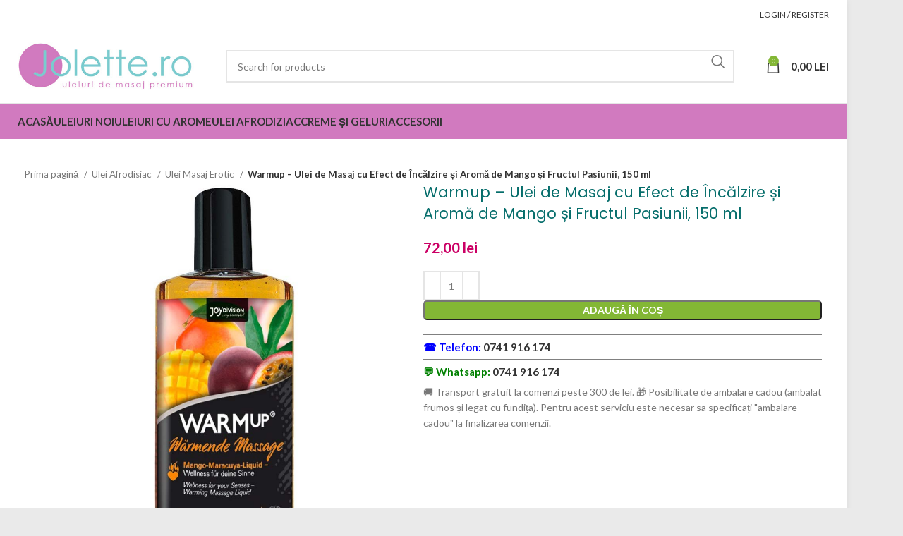

--- FILE ---
content_type: text/html; charset=UTF-8
request_url: https://jolette.ro/produs/ulei-afrodisiac/ulei-masaj-erotic/warmup-mango-fructul-pasiunii/
body_size: 24571
content:
<!DOCTYPE html>
<html lang="ro-RO">
<head>
	<meta charset="UTF-8">
	<link rel="profile" href="https://gmpg.org/xfn/11">
	<link rel="pingback" href="https://jolette.ro/xmlrpc.php">

	<meta name='robots' content='index, follow, max-image-preview:large, max-snippet:-1, max-video-preview:-1' />

	<!-- This site is optimized with the Yoast SEO plugin v26.8 - https://yoast.com/product/yoast-seo-wordpress/ -->
	<title>Warmup - Ulei de Masaj cu Efect de Încălzire și Aromă de Mango și Fructul Pasiunii, 150 ml &#8212; Jolette: Uleiuri de Masaj</title>
	<link rel="canonical" href="https://jolette.ro/produs/ulei-afrodisiac/ulei-masaj-erotic/warmup-mango-fructul-pasiunii/" />
	<meta property="og:locale" content="ro_RO" />
	<meta property="og:type" content="article" />
	<meta property="og:title" content="Warmup - Ulei de Masaj cu Efect de Încălzire și Aromă de Mango și Fructul Pasiunii, 150 ml &#8212; Jolette: Uleiuri de Masaj" />
	<meta property="og:description" content="Warmup este un ulei pentru masaj special conceput pentru persoanele care doresc sa aiba parte de un masaj pasional alaturi" />
	<meta property="og:url" content="https://jolette.ro/produs/ulei-afrodisiac/ulei-masaj-erotic/warmup-mango-fructul-pasiunii/" />
	<meta property="og:site_name" content="Jolette: Uleiuri de Masaj" />
	<meta property="article:publisher" content="https://www.facebook.com/jolleteromania" />
	<meta property="article:modified_time" content="2025-04-15T11:56:28+00:00" />
	<meta property="og:image" content="https://jolette.ro/wp-content/uploads/2020/02/WARMup-joydivision-mango-si-fructul-pasiunii.jpg" />
	<meta property="og:image:width" content="1000" />
	<meta property="og:image:height" content="1000" />
	<meta property="og:image:type" content="image/jpeg" />
	<meta name="twitter:card" content="summary_large_image" />
	<meta name="twitter:label1" content="Timp estimat pentru citire" />
	<meta name="twitter:data1" content="1 minut" />
	<script type="application/ld+json" class="yoast-schema-graph">{"@context":"https://schema.org","@graph":[{"@type":"WebPage","@id":"https://jolette.ro/produs/ulei-afrodisiac/ulei-masaj-erotic/warmup-mango-fructul-pasiunii/","url":"https://jolette.ro/produs/ulei-afrodisiac/ulei-masaj-erotic/warmup-mango-fructul-pasiunii/","name":"Warmup - Ulei de Masaj cu Efect de Încălzire și Aromă de Mango și Fructul Pasiunii, 150 ml &#8212; Jolette: Uleiuri de Masaj","isPartOf":{"@id":"https://jolette.ro/#website"},"primaryImageOfPage":{"@id":"https://jolette.ro/produs/ulei-afrodisiac/ulei-masaj-erotic/warmup-mango-fructul-pasiunii/#primaryimage"},"image":{"@id":"https://jolette.ro/produs/ulei-afrodisiac/ulei-masaj-erotic/warmup-mango-fructul-pasiunii/#primaryimage"},"thumbnailUrl":"https://jolette.ro/wp-content/uploads/2020/02/WARMup-joydivision-mango-si-fructul-pasiunii.jpg","datePublished":"2020-04-21T15:15:06+00:00","dateModified":"2025-04-15T11:56:28+00:00","breadcrumb":{"@id":"https://jolette.ro/produs/ulei-afrodisiac/ulei-masaj-erotic/warmup-mango-fructul-pasiunii/#breadcrumb"},"inLanguage":"ro-RO","potentialAction":[{"@type":"ReadAction","target":["https://jolette.ro/produs/ulei-afrodisiac/ulei-masaj-erotic/warmup-mango-fructul-pasiunii/"]}]},{"@type":"ImageObject","inLanguage":"ro-RO","@id":"https://jolette.ro/produs/ulei-afrodisiac/ulei-masaj-erotic/warmup-mango-fructul-pasiunii/#primaryimage","url":"https://jolette.ro/wp-content/uploads/2020/02/WARMup-joydivision-mango-si-fructul-pasiunii.jpg","contentUrl":"https://jolette.ro/wp-content/uploads/2020/02/WARMup-joydivision-mango-si-fructul-pasiunii.jpg","width":1000,"height":1000,"caption":"WARMup joydivision mango si fructul pasiunii"},{"@type":"BreadcrumbList","@id":"https://jolette.ro/produs/ulei-afrodisiac/ulei-masaj-erotic/warmup-mango-fructul-pasiunii/#breadcrumb","itemListElement":[{"@type":"ListItem","position":1,"name":"Jolette","item":"https://jolette.ro/"},{"@type":"ListItem","position":2,"name":"Produse pentru Masaj","item":"https://jolette.ro/produse-masaj/"},{"@type":"ListItem","position":3,"name":"Warmup &#8211; Ulei de Masaj cu Efect de Încălzire și Aromă de Mango și Fructul Pasiunii, 150 ml"}]},{"@type":"WebSite","@id":"https://jolette.ro/#website","url":"https://jolette.ro/","name":"Jolette: Uleiuri de Masaj","description":"ulei de masaj premium by jolette.ro","potentialAction":[{"@type":"SearchAction","target":{"@type":"EntryPoint","urlTemplate":"https://jolette.ro/?s={search_term_string}"},"query-input":{"@type":"PropertyValueSpecification","valueRequired":true,"valueName":"search_term_string"}}],"inLanguage":"ro-RO"}]}</script>
	<!-- / Yoast SEO plugin. -->


<link rel='dns-prefetch' href='//fonts.googleapis.com' />
<link rel="alternate" type="application/rss+xml" title="Jolette: Uleiuri de Masaj &raquo; Flux" href="https://jolette.ro/feed/" />
<link rel="alternate" type="application/rss+xml" title="Jolette: Uleiuri de Masaj &raquo; Flux comentarii" href="https://jolette.ro/comments/feed/" />
<link rel="alternate" type="application/rss+xml" title="Flux comentarii Jolette: Uleiuri de Masaj &raquo; Warmup &#8211; Ulei de Masaj cu Efect de Încălzire și Aromă de Mango și Fructul Pasiunii, 150 ml" href="https://jolette.ro/produs/ulei-afrodisiac/ulei-masaj-erotic/warmup-mango-fructul-pasiunii/feed/" />
<link rel="alternate" title="oEmbed (JSON)" type="application/json+oembed" href="https://jolette.ro/wp-json/oembed/1.0/embed?url=https%3A%2F%2Fjolette.ro%2Fprodus%2Fulei-afrodisiac%2Fulei-masaj-erotic%2Fwarmup-mango-fructul-pasiunii%2F" />
<link rel="alternate" title="oEmbed (XML)" type="text/xml+oembed" href="https://jolette.ro/wp-json/oembed/1.0/embed?url=https%3A%2F%2Fjolette.ro%2Fprodus%2Fulei-afrodisiac%2Fulei-masaj-erotic%2Fwarmup-mango-fructul-pasiunii%2F&#038;format=xml" />
<style id='wp-img-auto-sizes-contain-inline-css' type='text/css'>
img:is([sizes=auto i],[sizes^="auto," i]){contain-intrinsic-size:3000px 1500px}
/*# sourceURL=wp-img-auto-sizes-contain-inline-css */
</style>

<link rel='stylesheet' id='wp-block-library-css' href='https://jolette.ro/wp-includes/css/dist/block-library/style.min.css?ver=6.9' type='text/css' media='all' />
<link rel='stylesheet' id='wc-blocks-style-css' href='https://jolette.ro/wp-content/plugins/woocommerce/assets/client/blocks/wc-blocks.css?ver=wc-10.4.3' type='text/css' media='all' />
<style id='global-styles-inline-css' type='text/css'>
:root{--wp--preset--aspect-ratio--square: 1;--wp--preset--aspect-ratio--4-3: 4/3;--wp--preset--aspect-ratio--3-4: 3/4;--wp--preset--aspect-ratio--3-2: 3/2;--wp--preset--aspect-ratio--2-3: 2/3;--wp--preset--aspect-ratio--16-9: 16/9;--wp--preset--aspect-ratio--9-16: 9/16;--wp--preset--color--black: #000000;--wp--preset--color--cyan-bluish-gray: #abb8c3;--wp--preset--color--white: #ffffff;--wp--preset--color--pale-pink: #f78da7;--wp--preset--color--vivid-red: #cf2e2e;--wp--preset--color--luminous-vivid-orange: #ff6900;--wp--preset--color--luminous-vivid-amber: #fcb900;--wp--preset--color--light-green-cyan: #7bdcb5;--wp--preset--color--vivid-green-cyan: #00d084;--wp--preset--color--pale-cyan-blue: #8ed1fc;--wp--preset--color--vivid-cyan-blue: #0693e3;--wp--preset--color--vivid-purple: #9b51e0;--wp--preset--gradient--vivid-cyan-blue-to-vivid-purple: linear-gradient(135deg,rgb(6,147,227) 0%,rgb(155,81,224) 100%);--wp--preset--gradient--light-green-cyan-to-vivid-green-cyan: linear-gradient(135deg,rgb(122,220,180) 0%,rgb(0,208,130) 100%);--wp--preset--gradient--luminous-vivid-amber-to-luminous-vivid-orange: linear-gradient(135deg,rgb(252,185,0) 0%,rgb(255,105,0) 100%);--wp--preset--gradient--luminous-vivid-orange-to-vivid-red: linear-gradient(135deg,rgb(255,105,0) 0%,rgb(207,46,46) 100%);--wp--preset--gradient--very-light-gray-to-cyan-bluish-gray: linear-gradient(135deg,rgb(238,238,238) 0%,rgb(169,184,195) 100%);--wp--preset--gradient--cool-to-warm-spectrum: linear-gradient(135deg,rgb(74,234,220) 0%,rgb(151,120,209) 20%,rgb(207,42,186) 40%,rgb(238,44,130) 60%,rgb(251,105,98) 80%,rgb(254,248,76) 100%);--wp--preset--gradient--blush-light-purple: linear-gradient(135deg,rgb(255,206,236) 0%,rgb(152,150,240) 100%);--wp--preset--gradient--blush-bordeaux: linear-gradient(135deg,rgb(254,205,165) 0%,rgb(254,45,45) 50%,rgb(107,0,62) 100%);--wp--preset--gradient--luminous-dusk: linear-gradient(135deg,rgb(255,203,112) 0%,rgb(199,81,192) 50%,rgb(65,88,208) 100%);--wp--preset--gradient--pale-ocean: linear-gradient(135deg,rgb(255,245,203) 0%,rgb(182,227,212) 50%,rgb(51,167,181) 100%);--wp--preset--gradient--electric-grass: linear-gradient(135deg,rgb(202,248,128) 0%,rgb(113,206,126) 100%);--wp--preset--gradient--midnight: linear-gradient(135deg,rgb(2,3,129) 0%,rgb(40,116,252) 100%);--wp--preset--font-size--small: 13px;--wp--preset--font-size--medium: 20px;--wp--preset--font-size--large: 36px;--wp--preset--font-size--x-large: 42px;--wp--preset--spacing--20: 0.44rem;--wp--preset--spacing--30: 0.67rem;--wp--preset--spacing--40: 1rem;--wp--preset--spacing--50: 1.5rem;--wp--preset--spacing--60: 2.25rem;--wp--preset--spacing--70: 3.38rem;--wp--preset--spacing--80: 5.06rem;--wp--preset--shadow--natural: 6px 6px 9px rgba(0, 0, 0, 0.2);--wp--preset--shadow--deep: 12px 12px 50px rgba(0, 0, 0, 0.4);--wp--preset--shadow--sharp: 6px 6px 0px rgba(0, 0, 0, 0.2);--wp--preset--shadow--outlined: 6px 6px 0px -3px rgb(255, 255, 255), 6px 6px rgb(0, 0, 0);--wp--preset--shadow--crisp: 6px 6px 0px rgb(0, 0, 0);}:where(.is-layout-flex){gap: 0.5em;}:where(.is-layout-grid){gap: 0.5em;}body .is-layout-flex{display: flex;}.is-layout-flex{flex-wrap: wrap;align-items: center;}.is-layout-flex > :is(*, div){margin: 0;}body .is-layout-grid{display: grid;}.is-layout-grid > :is(*, div){margin: 0;}:where(.wp-block-columns.is-layout-flex){gap: 2em;}:where(.wp-block-columns.is-layout-grid){gap: 2em;}:where(.wp-block-post-template.is-layout-flex){gap: 1.25em;}:where(.wp-block-post-template.is-layout-grid){gap: 1.25em;}.has-black-color{color: var(--wp--preset--color--black) !important;}.has-cyan-bluish-gray-color{color: var(--wp--preset--color--cyan-bluish-gray) !important;}.has-white-color{color: var(--wp--preset--color--white) !important;}.has-pale-pink-color{color: var(--wp--preset--color--pale-pink) !important;}.has-vivid-red-color{color: var(--wp--preset--color--vivid-red) !important;}.has-luminous-vivid-orange-color{color: var(--wp--preset--color--luminous-vivid-orange) !important;}.has-luminous-vivid-amber-color{color: var(--wp--preset--color--luminous-vivid-amber) !important;}.has-light-green-cyan-color{color: var(--wp--preset--color--light-green-cyan) !important;}.has-vivid-green-cyan-color{color: var(--wp--preset--color--vivid-green-cyan) !important;}.has-pale-cyan-blue-color{color: var(--wp--preset--color--pale-cyan-blue) !important;}.has-vivid-cyan-blue-color{color: var(--wp--preset--color--vivid-cyan-blue) !important;}.has-vivid-purple-color{color: var(--wp--preset--color--vivid-purple) !important;}.has-black-background-color{background-color: var(--wp--preset--color--black) !important;}.has-cyan-bluish-gray-background-color{background-color: var(--wp--preset--color--cyan-bluish-gray) !important;}.has-white-background-color{background-color: var(--wp--preset--color--white) !important;}.has-pale-pink-background-color{background-color: var(--wp--preset--color--pale-pink) !important;}.has-vivid-red-background-color{background-color: var(--wp--preset--color--vivid-red) !important;}.has-luminous-vivid-orange-background-color{background-color: var(--wp--preset--color--luminous-vivid-orange) !important;}.has-luminous-vivid-amber-background-color{background-color: var(--wp--preset--color--luminous-vivid-amber) !important;}.has-light-green-cyan-background-color{background-color: var(--wp--preset--color--light-green-cyan) !important;}.has-vivid-green-cyan-background-color{background-color: var(--wp--preset--color--vivid-green-cyan) !important;}.has-pale-cyan-blue-background-color{background-color: var(--wp--preset--color--pale-cyan-blue) !important;}.has-vivid-cyan-blue-background-color{background-color: var(--wp--preset--color--vivid-cyan-blue) !important;}.has-vivid-purple-background-color{background-color: var(--wp--preset--color--vivid-purple) !important;}.has-black-border-color{border-color: var(--wp--preset--color--black) !important;}.has-cyan-bluish-gray-border-color{border-color: var(--wp--preset--color--cyan-bluish-gray) !important;}.has-white-border-color{border-color: var(--wp--preset--color--white) !important;}.has-pale-pink-border-color{border-color: var(--wp--preset--color--pale-pink) !important;}.has-vivid-red-border-color{border-color: var(--wp--preset--color--vivid-red) !important;}.has-luminous-vivid-orange-border-color{border-color: var(--wp--preset--color--luminous-vivid-orange) !important;}.has-luminous-vivid-amber-border-color{border-color: var(--wp--preset--color--luminous-vivid-amber) !important;}.has-light-green-cyan-border-color{border-color: var(--wp--preset--color--light-green-cyan) !important;}.has-vivid-green-cyan-border-color{border-color: var(--wp--preset--color--vivid-green-cyan) !important;}.has-pale-cyan-blue-border-color{border-color: var(--wp--preset--color--pale-cyan-blue) !important;}.has-vivid-cyan-blue-border-color{border-color: var(--wp--preset--color--vivid-cyan-blue) !important;}.has-vivid-purple-border-color{border-color: var(--wp--preset--color--vivid-purple) !important;}.has-vivid-cyan-blue-to-vivid-purple-gradient-background{background: var(--wp--preset--gradient--vivid-cyan-blue-to-vivid-purple) !important;}.has-light-green-cyan-to-vivid-green-cyan-gradient-background{background: var(--wp--preset--gradient--light-green-cyan-to-vivid-green-cyan) !important;}.has-luminous-vivid-amber-to-luminous-vivid-orange-gradient-background{background: var(--wp--preset--gradient--luminous-vivid-amber-to-luminous-vivid-orange) !important;}.has-luminous-vivid-orange-to-vivid-red-gradient-background{background: var(--wp--preset--gradient--luminous-vivid-orange-to-vivid-red) !important;}.has-very-light-gray-to-cyan-bluish-gray-gradient-background{background: var(--wp--preset--gradient--very-light-gray-to-cyan-bluish-gray) !important;}.has-cool-to-warm-spectrum-gradient-background{background: var(--wp--preset--gradient--cool-to-warm-spectrum) !important;}.has-blush-light-purple-gradient-background{background: var(--wp--preset--gradient--blush-light-purple) !important;}.has-blush-bordeaux-gradient-background{background: var(--wp--preset--gradient--blush-bordeaux) !important;}.has-luminous-dusk-gradient-background{background: var(--wp--preset--gradient--luminous-dusk) !important;}.has-pale-ocean-gradient-background{background: var(--wp--preset--gradient--pale-ocean) !important;}.has-electric-grass-gradient-background{background: var(--wp--preset--gradient--electric-grass) !important;}.has-midnight-gradient-background{background: var(--wp--preset--gradient--midnight) !important;}.has-small-font-size{font-size: var(--wp--preset--font-size--small) !important;}.has-medium-font-size{font-size: var(--wp--preset--font-size--medium) !important;}.has-large-font-size{font-size: var(--wp--preset--font-size--large) !important;}.has-x-large-font-size{font-size: var(--wp--preset--font-size--x-large) !important;}
/*# sourceURL=global-styles-inline-css */
</style>

<style id='classic-theme-styles-inline-css' type='text/css'>
/*! This file is auto-generated */
.wp-block-button__link{color:#fff;background-color:#32373c;border-radius:9999px;box-shadow:none;text-decoration:none;padding:calc(.667em + 2px) calc(1.333em + 2px);font-size:1.125em}.wp-block-file__button{background:#32373c;color:#fff;text-decoration:none}
/*# sourceURL=/wp-includes/css/classic-themes.min.css */
</style>
<link rel='stylesheet' id='smartbill-woocommerce-css' href='https://jolette.ro/wp-content/plugins/SmartBill%20WooCommerce3%20-%20v%201.7.0/public/css/smartbill-woocommerce-public.css?ver=1.0.0' type='text/css' media='all' />
<style id='woocommerce-inline-inline-css' type='text/css'>
.woocommerce form .form-row .required { visibility: visible; }
/*# sourceURL=woocommerce-inline-inline-css */
</style>
<link rel='stylesheet' id='bootstrap-css' href='https://jolette.ro/wp-content/themes/woodmart/css/bootstrap-light.min.css?ver=7.5.0' type='text/css' media='all' />
<link rel='stylesheet' id='woodmart-style-css' href='https://jolette.ro/wp-content/themes/woodmart/css/parts/base.min.css?ver=7.5.0' type='text/css' media='all' />
<link rel='stylesheet' id='child-style-css' href='https://jolette.ro/wp-content/themes/woodmart-child/style.css?ver=7.5.0' type='text/css' media='all' />
<link rel='stylesheet' id='js_composer_front-css' href='https://jolette.ro/wp-content/plugins/js_composer/assets/css/js_composer.min.css?ver=6.0.5' type='text/css' media='all' />
<link rel='stylesheet' id='wd-layout-wrapper-boxed-css' href='https://jolette.ro/wp-content/themes/woodmart/css/parts/layout-wrapper-boxed.min.css?ver=7.5.0' type='text/css' media='all' />
<link rel='stylesheet' id='wd-widget-wd-recent-posts-css' href='https://jolette.ro/wp-content/themes/woodmart/css/parts/widget-wd-recent-posts.min.css?ver=7.5.0' type='text/css' media='all' />
<link rel='stylesheet' id='wd-widget-nav-mega-menu-css' href='https://jolette.ro/wp-content/themes/woodmart/css/parts/widget-nav-mega-menu.min.css?ver=7.5.0' type='text/css' media='all' />
<link rel='stylesheet' id='wd-widget-nav-css' href='https://jolette.ro/wp-content/themes/woodmart/css/parts/widget-nav.min.css?ver=7.5.0' type='text/css' media='all' />
<link rel='stylesheet' id='wd-widget-product-list-css' href='https://jolette.ro/wp-content/themes/woodmart/css/parts/woo-widget-product-list.min.css?ver=7.5.0' type='text/css' media='all' />
<link rel='stylesheet' id='wd-wp-gutenberg-css' href='https://jolette.ro/wp-content/themes/woodmart/css/parts/wp-gutenberg.min.css?ver=7.5.0' type='text/css' media='all' />
<link rel='stylesheet' id='wd-wpcf7-css' href='https://jolette.ro/wp-content/themes/woodmart/css/parts/int-wpcf7.min.css?ver=7.5.0' type='text/css' media='all' />
<link rel='stylesheet' id='wd-wpbakery-base-css' href='https://jolette.ro/wp-content/themes/woodmart/css/parts/int-wpb-base.min.css?ver=7.5.0' type='text/css' media='all' />
<link rel='stylesheet' id='wd-wpbakery-base-deprecated-css' href='https://jolette.ro/wp-content/themes/woodmart/css/parts/int-wpb-base-deprecated.min.css?ver=7.5.0' type='text/css' media='all' />
<link rel='stylesheet' id='wd-notices-fixed-css' href='https://jolette.ro/wp-content/themes/woodmart/css/parts/woo-opt-sticky-notices.min.css?ver=7.5.0' type='text/css' media='all' />
<link rel='stylesheet' id='wd-woocommerce-base-css' href='https://jolette.ro/wp-content/themes/woodmart/css/parts/woocommerce-base.min.css?ver=7.5.0' type='text/css' media='all' />
<link rel='stylesheet' id='wd-mod-star-rating-css' href='https://jolette.ro/wp-content/themes/woodmart/css/parts/mod-star-rating.min.css?ver=7.5.0' type='text/css' media='all' />
<link rel='stylesheet' id='wd-woo-el-track-order-css' href='https://jolette.ro/wp-content/themes/woodmart/css/parts/woo-el-track-order.min.css?ver=7.5.0' type='text/css' media='all' />
<link rel='stylesheet' id='wd-woocommerce-block-notices-css' href='https://jolette.ro/wp-content/themes/woodmart/css/parts/woo-mod-block-notices.min.css?ver=7.5.0' type='text/css' media='all' />
<link rel='stylesheet' id='wd-woo-gutenberg-css' href='https://jolette.ro/wp-content/themes/woodmart/css/parts/woo-gutenberg.min.css?ver=7.5.0' type='text/css' media='all' />
<link rel='stylesheet' id='wd-woo-mod-quantity-css' href='https://jolette.ro/wp-content/themes/woodmart/css/parts/woo-mod-quantity.min.css?ver=7.5.0' type='text/css' media='all' />
<link rel='stylesheet' id='wd-woo-single-prod-el-base-css' href='https://jolette.ro/wp-content/themes/woodmart/css/parts/woo-single-prod-el-base.min.css?ver=7.5.0' type='text/css' media='all' />
<link rel='stylesheet' id='wd-woo-mod-stock-status-css' href='https://jolette.ro/wp-content/themes/woodmart/css/parts/woo-mod-stock-status.min.css?ver=7.5.0' type='text/css' media='all' />
<link rel='stylesheet' id='wd-woo-mod-shop-attributes-css' href='https://jolette.ro/wp-content/themes/woodmart/css/parts/woo-mod-shop-attributes.min.css?ver=7.5.0' type='text/css' media='all' />
<link rel='stylesheet' id='wd-header-base-css' href='https://jolette.ro/wp-content/themes/woodmart/css/parts/header-base.min.css?ver=7.5.0' type='text/css' media='all' />
<link rel='stylesheet' id='wd-mod-tools-css' href='https://jolette.ro/wp-content/themes/woodmart/css/parts/mod-tools.min.css?ver=7.5.0' type='text/css' media='all' />
<link rel='stylesheet' id='wd-header-my-account-dropdown-css' href='https://jolette.ro/wp-content/themes/woodmart/css/parts/header-el-my-account-dropdown.min.css?ver=7.5.0' type='text/css' media='all' />
<link rel='stylesheet' id='wd-woo-mod-login-form-css' href='https://jolette.ro/wp-content/themes/woodmart/css/parts/woo-mod-login-form.min.css?ver=7.5.0' type='text/css' media='all' />
<link rel='stylesheet' id='wd-header-my-account-css' href='https://jolette.ro/wp-content/themes/woodmart/css/parts/header-el-my-account.min.css?ver=7.5.0' type='text/css' media='all' />
<link rel='stylesheet' id='wd-header-search-css' href='https://jolette.ro/wp-content/themes/woodmart/css/parts/header-el-search.min.css?ver=7.5.0' type='text/css' media='all' />
<link rel='stylesheet' id='wd-header-search-form-css' href='https://jolette.ro/wp-content/themes/woodmart/css/parts/header-el-search-form.min.css?ver=7.5.0' type='text/css' media='all' />
<link rel='stylesheet' id='wd-wd-search-results-css' href='https://jolette.ro/wp-content/themes/woodmart/css/parts/wd-search-results.min.css?ver=7.5.0' type='text/css' media='all' />
<link rel='stylesheet' id='wd-wd-search-form-css' href='https://jolette.ro/wp-content/themes/woodmart/css/parts/wd-search-form.min.css?ver=7.5.0' type='text/css' media='all' />
<link rel='stylesheet' id='wd-header-cart-side-css' href='https://jolette.ro/wp-content/themes/woodmart/css/parts/header-el-cart-side.min.css?ver=7.5.0' type='text/css' media='all' />
<link rel='stylesheet' id='wd-header-cart-css' href='https://jolette.ro/wp-content/themes/woodmart/css/parts/header-el-cart.min.css?ver=7.5.0' type='text/css' media='all' />
<link rel='stylesheet' id='wd-widget-shopping-cart-css' href='https://jolette.ro/wp-content/themes/woodmart/css/parts/woo-widget-shopping-cart.min.css?ver=7.5.0' type='text/css' media='all' />
<link rel='stylesheet' id='wd-header-mobile-nav-dropdown-css' href='https://jolette.ro/wp-content/themes/woodmart/css/parts/header-el-mobile-nav-dropdown.min.css?ver=7.5.0' type='text/css' media='all' />
<link rel='stylesheet' id='wd-header-cart-design-3-css' href='https://jolette.ro/wp-content/themes/woodmart/css/parts/header-el-cart-design-3.min.css?ver=7.5.0' type='text/css' media='all' />
<link rel='stylesheet' id='wd-woo-single-prod-predefined-css' href='https://jolette.ro/wp-content/themes/woodmart/css/parts/woo-single-prod-predefined.min.css?ver=7.5.0' type='text/css' media='all' />
<link rel='stylesheet' id='wd-woo-single-prod-and-quick-view-predefined-css' href='https://jolette.ro/wp-content/themes/woodmart/css/parts/woo-single-prod-and-quick-view-predefined.min.css?ver=7.5.0' type='text/css' media='all' />
<link rel='stylesheet' id='wd-woo-single-prod-el-tabs-predefined-css' href='https://jolette.ro/wp-content/themes/woodmart/css/parts/woo-single-prod-el-tabs-predefined.min.css?ver=7.5.0' type='text/css' media='all' />
<link rel='stylesheet' id='wd-photoswipe-css' href='https://jolette.ro/wp-content/themes/woodmart/css/parts/lib-photoswipe.min.css?ver=7.5.0' type='text/css' media='all' />
<link rel='stylesheet' id='wd-woo-single-prod-el-gallery-css' href='https://jolette.ro/wp-content/themes/woodmart/css/parts/woo-single-prod-el-gallery.min.css?ver=7.5.0' type='text/css' media='all' />
<link rel='stylesheet' id='wd-swiper-css' href='https://jolette.ro/wp-content/themes/woodmart/css/parts/lib-swiper.min.css?ver=7.5.0' type='text/css' media='all' />
<link rel='stylesheet' id='wd-swiper-arrows-css' href='https://jolette.ro/wp-content/themes/woodmart/css/parts/lib-swiper-arrows.min.css?ver=7.5.0' type='text/css' media='all' />
<link rel='stylesheet' id='wd-tabs-css' href='https://jolette.ro/wp-content/themes/woodmart/css/parts/el-tabs.min.css?ver=7.5.0' type='text/css' media='all' />
<link rel='stylesheet' id='wd-woo-single-prod-el-tabs-opt-layout-tabs-css' href='https://jolette.ro/wp-content/themes/woodmart/css/parts/woo-single-prod-el-tabs-opt-layout-tabs.min.css?ver=7.5.0' type='text/css' media='all' />
<link rel='stylesheet' id='wd-accordion-css' href='https://jolette.ro/wp-content/themes/woodmart/css/parts/el-accordion.min.css?ver=7.5.0' type='text/css' media='all' />
<link rel='stylesheet' id='wd-woo-single-prod-el-reviews-css' href='https://jolette.ro/wp-content/themes/woodmart/css/parts/woo-single-prod-el-reviews.min.css?ver=7.5.0' type='text/css' media='all' />
<link rel='stylesheet' id='wd-woo-single-prod-el-reviews-style-1-css' href='https://jolette.ro/wp-content/themes/woodmart/css/parts/woo-single-prod-el-reviews-style-1.min.css?ver=7.5.0' type='text/css' media='all' />
<link rel='stylesheet' id='wd-mod-comments-css' href='https://jolette.ro/wp-content/themes/woodmart/css/parts/mod-comments.min.css?ver=7.5.0' type='text/css' media='all' />
<link rel='stylesheet' id='wd-woo-opt-title-limit-css' href='https://jolette.ro/wp-content/themes/woodmart/css/parts/woo-opt-title-limit.min.css?ver=7.5.0' type='text/css' media='all' />
<link rel='stylesheet' id='wd-product-loop-css' href='https://jolette.ro/wp-content/themes/woodmart/css/parts/woo-product-loop.min.css?ver=7.5.0' type='text/css' media='all' />
<link rel='stylesheet' id='wd-product-loop-standard-css' href='https://jolette.ro/wp-content/themes/woodmart/css/parts/woo-product-loop-standard.min.css?ver=7.5.0' type='text/css' media='all' />
<link rel='stylesheet' id='wd-woo-mod-add-btn-replace-css' href='https://jolette.ro/wp-content/themes/woodmart/css/parts/woo-mod-add-btn-replace.min.css?ver=7.5.0' type='text/css' media='all' />
<link rel='stylesheet' id='wd-footer-base-css' href='https://jolette.ro/wp-content/themes/woodmart/css/parts/footer-base.min.css?ver=7.5.0' type='text/css' media='all' />
<link rel='stylesheet' id='wd-scroll-top-css' href='https://jolette.ro/wp-content/themes/woodmart/css/parts/opt-scrolltotop.min.css?ver=7.5.0' type='text/css' media='all' />
<link rel='stylesheet' id='xts-google-fonts-css' href='https://fonts.googleapis.com/css?family=Lato%3A400%2C700%7CPoppins%3A400%2C600&#038;ver=7.5.0' type='text/css' media='all' />
<script type="text/javascript" src="https://jolette.ro/wp-includes/js/jquery/jquery.min.js?ver=3.7.1" id="jquery-core-js"></script>
<script type="text/javascript" src="https://jolette.ro/wp-includes/js/jquery/jquery-migrate.min.js?ver=3.4.1" id="jquery-migrate-js"></script>
<script type="text/javascript" src="https://jolette.ro/wp-content/plugins/SmartBill%20WooCommerce3%20-%20v%201.7.0/public/js/smartbill-woocommerce-public.js?ver=1.0.0" id="smartbill-woocommerce-js"></script>
<script type="text/javascript" src="https://jolette.ro/wp-content/plugins/woocommerce/assets/js/zoom/jquery.zoom.min.js?ver=1.7.21-wc.10.4.3" id="wc-zoom-js" defer="defer" data-wp-strategy="defer"></script>
<script type="text/javascript" id="wc-single-product-js-extra">
/* <![CDATA[ */
var wc_single_product_params = {"i18n_required_rating_text":"Te rog selecteaz\u0103 o evaluare","i18n_rating_options":["Una din 5 stele","2 din 5 stele","3 din 5 stele","4 din 5 stele","5 din 5 stele"],"i18n_product_gallery_trigger_text":"Vezi galeria cu imagini pe ecran \u00eentreg","review_rating_required":"yes","flexslider":{"rtl":false,"animation":"slide","smoothHeight":true,"directionNav":false,"controlNav":"thumbnails","slideshow":false,"animationSpeed":500,"animationLoop":false,"allowOneSlide":false},"zoom_enabled":"","zoom_options":[],"photoswipe_enabled":"","photoswipe_options":{"shareEl":false,"closeOnScroll":false,"history":false,"hideAnimationDuration":0,"showAnimationDuration":0},"flexslider_enabled":""};
//# sourceURL=wc-single-product-js-extra
/* ]]> */
</script>
<script type="text/javascript" src="https://jolette.ro/wp-content/plugins/woocommerce/assets/js/frontend/single-product.min.js?ver=10.4.3" id="wc-single-product-js" defer="defer" data-wp-strategy="defer"></script>
<script type="text/javascript" src="https://jolette.ro/wp-content/plugins/woocommerce/assets/js/jquery-blockui/jquery.blockUI.min.js?ver=2.7.0-wc.10.4.3" id="wc-jquery-blockui-js" data-wp-strategy="defer"></script>
<script type="text/javascript" src="https://jolette.ro/wp-content/plugins/woocommerce/assets/js/js-cookie/js.cookie.min.js?ver=2.1.4-wc.10.4.3" id="wc-js-cookie-js" defer="defer" data-wp-strategy="defer"></script>
<script type="text/javascript" id="woocommerce-js-extra">
/* <![CDATA[ */
var woocommerce_params = {"ajax_url":"/wp-admin/admin-ajax.php","wc_ajax_url":"/?wc-ajax=%%endpoint%%","i18n_password_show":"Arat\u0103 parola","i18n_password_hide":"Ascunde parola"};
//# sourceURL=woocommerce-js-extra
/* ]]> */
</script>
<script type="text/javascript" src="https://jolette.ro/wp-content/plugins/woocommerce/assets/js/frontend/woocommerce.min.js?ver=10.4.3" id="woocommerce-js" defer="defer" data-wp-strategy="defer"></script>
<script type="text/javascript" id="wc-add-to-cart-js-extra">
/* <![CDATA[ */
var wc_add_to_cart_params = {"ajax_url":"/wp-admin/admin-ajax.php","wc_ajax_url":"/?wc-ajax=%%endpoint%%","i18n_view_cart":"Vezi co\u0219ul","cart_url":"https://jolette.ro/cos/","is_cart":"","cart_redirect_after_add":"yes"};
//# sourceURL=wc-add-to-cart-js-extra
/* ]]> */
</script>
<script type="text/javascript" src="https://jolette.ro/wp-content/plugins/woocommerce/assets/js/frontend/add-to-cart.min.js?ver=10.4.3" id="wc-add-to-cart-js" data-wp-strategy="defer"></script>
<script type="text/javascript" src="https://jolette.ro/wp-content/plugins/js_composer/assets/js/vendors/woocommerce-add-to-cart.js?ver=6.0.5" id="vc_woocommerce-add-to-cart-js-js"></script>
<script type="text/javascript" src="https://jolette.ro/wp-content/themes/woodmart/js/libs/device.min.js?ver=7.5.0" id="wd-device-library-js"></script>
<script type="text/javascript" src="https://jolette.ro/wp-content/themes/woodmart/js/scripts/global/scrollBar.min.js?ver=7.5.0" id="wd-scrollbar-js"></script>
<link rel="https://api.w.org/" href="https://jolette.ro/wp-json/" /><link rel="alternate" title="JSON" type="application/json" href="https://jolette.ro/wp-json/wp/v2/product/5944" /><link rel="EditURI" type="application/rsd+xml" title="RSD" href="https://jolette.ro/xmlrpc.php?rsd" />
<meta name="generator" content="WordPress 6.9" />
<meta name="generator" content="WooCommerce 10.4.3" />
<link rel='shortlink' href='https://jolette.ro/?p=5944' />
    <style type="text/css">
        #showLockerDetails{
            font-size: 13px; 
            font-weight: bold;
            line-height: 22px;
        }
        .shipping-pickup-store td .title {
            float: left;
            line-height: 30px;
        }
        .shipping-pickup-store td span.text {
            float: right;
        }
        .shipping-pickup-store td span.description {
            clear: both;
        }
        .shipping-pickup-store td > span:not([class*="select"]) {
            display: block;
            font-size: 11px;
            font-weight: normal;
            line-height: 1.3;
            margin-bottom: 0;
            padding: 6px 0;
            text-align: justify;
        }

        [aria-labelledby="select2-shipping-pickup-store-select-container"]{
            height: 100% !important;
        }
        #locker_name, #locker_address{
            width:100%;
            border:0;
            pointer-events: none;
            resize: none;
        }
        #select2-shipping-pickup-store-select-container{
            word-wrap: break-word !important;
            text-overflow: inherit !important;
            white-space: normal !important;
        }

        #select2-shipping-pickup-store-select-results{
            max-height: 250px;
            overflow-y: auto;
            font-size: 12px;
        }
    </style>
    					<meta name="viewport" content="width=device-width, initial-scale=1.0, maximum-scale=1.0, user-scalable=no">
										<noscript><style>.woocommerce-product-gallery{ opacity: 1 !important; }</style></noscript>
	<meta name="generator" content="Powered by WPBakery Page Builder - drag and drop page builder for WordPress."/>
<link rel="icon" href="https://jolette.ro/wp-content/uploads/2022/06/cropped-logo-jolette-ulei-masaj-e1655373223723-32x32.jpg" sizes="32x32" />
<link rel="icon" href="https://jolette.ro/wp-content/uploads/2022/06/cropped-logo-jolette-ulei-masaj-e1655373223723-192x192.jpg" sizes="192x192" />
<link rel="apple-touch-icon" href="https://jolette.ro/wp-content/uploads/2022/06/cropped-logo-jolette-ulei-masaj-e1655373223723-180x180.jpg" />
<meta name="msapplication-TileImage" content="https://jolette.ro/wp-content/uploads/2022/06/cropped-logo-jolette-ulei-masaj-e1655373223723-270x270.jpg" />
		<style type="text/css" id="wp-custom-css">
			.stock, .available-on-backorder {
	display:none;
}

.btns-shop-light .single_add_to_cart_button {
	width:100%;
	background:#d32323;
	font-size:20px;
}

.woocommerce-product-attributes {
	background:#f8f8f8;
}

.post-single-page .entry-title, h3.entry-title {
	text-align:left;
	font-size:30px!important;
}

.entry-meta, .meta-post-categories, .share-with-lines, .read-more-section, .recent-posts-time, .recent-posts-comment  {display:none;}

..blog-design-default-alt.blog-style-flat .entry-content {text-align:left;}

.vertical-navigation .item-level-0 > a{
	font-size:17px!important;
	text-transform:uppercase;
	padding-left:10px;

}

h5.widget-title{
	padding:5px 10px 5px 10px!important;
}

.woodmart-before-product-tabs {
background-color:rgba(115, 203, 202, 1);
padding:1px!important;
	text-align:left;

}

.woodmart-before-product-tabs .product_meta a, .product_meta span, .product_meta>span a, .product_meta>span span {
	color:BLACK;
	font-weight:bold;
	text-transform: uppercase;
 
}

.product_meta>span span {
	color:BLACK;

}

.woodmart-before-product-tabs .product_meta>div:not(.product-share), .woodmart-before-product-tabs .product_meta>span {
	color:rgb(74, 74, 74);
}
.available-on-backorder{
	display:none!important;
}


.product-image-summary .entry-title {
	color: #056d6b;
	font-size: 21px;
	line-height:30px;
}
.product-grid-item .product-title a {
line-height:22px;
	font-size:15px;
	 
 
}
.vertical-navigation .item-level-0 a:hover {
	background:#d17abe;
	color:white;
 
}
.price .amount{
	color: rgb(203, 0, 101);
	font-size: 20px;
	font-weight: bold;
}
 
.tabs-layout-tabs .tabs li a{
	color: rgb(203, 0, 101);
	font-size:15px;
	font-weight:bold;
	 
}

.tabs-layout-tabs .tabs {text-align:left;}

.telefon {
	padding-bottom:5px;
	padding-top:5px;
	color:blue;
	font-weight:bold;
	border-bottom:1px solid grey;
	border-top:1px solid grey;
}
.whatsss{
	color:green;
		padding-top:5px;
	font-weight:bold;
		border-bottom:1px solid grey;
	padding-bottom:5px;
}
.telefon, .whatsss{
	font-size:15px;
}

		</style>
		<style>
		
		</style><noscript><style> .wpb_animate_when_almost_visible { opacity: 1; }</style></noscript>			<style id="wd-style-header_577473-css" data-type="wd-style-header_577473">
				:root{
	--wd-top-bar-h: 42px;
	--wd-top-bar-sm-h: .00001px;
	--wd-top-bar-sticky-h: .00001px;
	--wd-top-bar-brd-w: .00001px;

	--wd-header-general-h: 104px;
	--wd-header-general-sm-h: 60px;
	--wd-header-general-sticky-h: .00001px;
	--wd-header-general-brd-w: 1px;

	--wd-header-bottom-h: 50px;
	--wd-header-bottom-sm-h: .00001px;
	--wd-header-bottom-sticky-h: 50px;
	--wd-header-bottom-brd-w: .00001px;

	--wd-header-clone-h: .00001px;

	--wd-header-brd-w: calc(var(--wd-top-bar-brd-w) + var(--wd-header-general-brd-w) + var(--wd-header-bottom-brd-w));
	--wd-header-h: calc(var(--wd-top-bar-h) + var(--wd-header-general-h) + var(--wd-header-bottom-h) + var(--wd-header-brd-w));
	--wd-header-sticky-h: calc(var(--wd-top-bar-sticky-h) + var(--wd-header-general-sticky-h) + var(--wd-header-bottom-sticky-h) + var(--wd-header-clone-h) + var(--wd-header-brd-w));
	--wd-header-sm-h: calc(var(--wd-top-bar-sm-h) + var(--wd-header-general-sm-h) + var(--wd-header-bottom-sm-h) + var(--wd-header-brd-w));
}

.whb-top-bar .wd-dropdown {
	margin-top: 1px;
}

.whb-top-bar .wd-dropdown:after {
	height: 11px;
}




:root:has(.whb-general-header.whb-border-boxed) {
	--wd-header-general-brd-w: .00001px;
}

@media (max-width: 1024px) {
:root:has(.whb-general-header.whb-hidden-mobile) {
	--wd-header-general-brd-w: .00001px;
}
}


.whb-header-bottom .wd-dropdown {
	margin-top: 5px;
}

.whb-header-bottom .wd-dropdown:after {
	height: 15px;
}

.whb-sticked .whb-header-bottom .wd-dropdown:not(.sub-sub-menu) {
	margin-top: 5px;
}

.whb-sticked .whb-header-bottom .wd-dropdown:not(.sub-sub-menu):after {
	height: 15px;
}


		
.whb-duljtjrl87kj7pmuut6b .searchform {
	--wd-form-height: 46px;
}
.whb-general-header {
	border-color: rgba(129, 129, 129, 0.2);border-bottom-width: 1px;border-bottom-style: solid;
}

.whb-header-bottom {
	background-color: rgba(209, 122, 191, 1);
}
			</style>
						<style id="wd-style-theme_settings_default-css" data-type="wd-style-theme_settings_default">
				@font-face {
	font-weight: normal;
	font-style: normal;
	font-family: "woodmart-font";
	src: url("//jolette.ro/wp-content/themes/woodmart/fonts/woodmart-font-1-400.woff2?v=7.5.0") format("woff2");
}

:root {
	--wd-text-font: "Lato", Arial, Helvetica, sans-serif;
	--wd-text-font-weight: 400;
	--wd-text-color: #777777;
	--wd-text-font-size: 14px;
	--wd-title-font: "Poppins", Arial, Helvetica, sans-serif;
	--wd-title-font-weight: 600;
	--wd-title-color: #242424;
	--wd-entities-title-font: "Poppins", Arial, Helvetica, sans-serif;
	--wd-entities-title-font-weight: 500;
	--wd-entities-title-color: #333333;
	--wd-entities-title-color-hover: rgb(51 51 51 / 65%);
	--wd-alternative-font: "Lato", Arial, Helvetica, sans-serif;
	--wd-widget-title-font: "Poppins", Arial, Helvetica, sans-serif;
	--wd-widget-title-font-weight: 600;
	--wd-widget-title-transform: uppercase;
	--wd-widget-title-color: #333;
	--wd-widget-title-font-size: 16px;
	--wd-header-el-font: "Lato", Arial, Helvetica, sans-serif;
	--wd-header-el-font-weight: 700;
	--wd-header-el-transform: uppercase;
	--wd-header-el-font-size: 15px;
	--wd-primary-color: #83b735;
	--wd-alternative-color: #fbbc34;
	--wd-link-color: #333333;
	--wd-link-color-hover: #242424;
	--btn-default-bgcolor: #f7f7f7;
	--btn-default-bgcolor-hover: #efefef;
	--btn-accented-bgcolor: #83b735;
	--btn-accented-bgcolor-hover: #74a32f;
	--wd-form-brd-width: 2px;
	--notices-success-bg: #459647;
	--notices-success-color: #fff;
	--notices-warning-bg: #E0B252;
	--notices-warning-color: #fff;
}
.woodmart-woocommerce-layered-nav .wd-scroll-content {
	max-height: 280px;
}
.wd-popup.wd-age-verify {
	--wd-popup-width: 500px;
}
.wd-popup.wd-promo-popup {
	background-color: #111111;
	background-image: none;
	background-repeat: no-repeat;
	background-size: contain;
	background-position: left center;
	--wd-popup-width: 800px;
}
.page-title-default {
	background-color: #0a0a0a;
	background-image: none;
	background-size: cover;
	background-position: center center;
}
.footer-container {
	background-color: #ffffff;
	background-image: none;
}
body[class*="wrapper-boxed"] {
	background-color: #eaeaea;
	background-image: none;
}
.wd-popup.popup-quick-view {
	--wd-popup-width: 920px;
}
:root{
--wd-container-w: 1160px;
--wd-form-brd-radius: 0px;
--btn-default-color: #333;
--btn-default-color-hover: #333;
--btn-accented-color: #fff;
--btn-accented-color-hover: #fff;
--btn-default-brd-radius: 5px;
--btn-default-box-shadow: none;
--btn-default-box-shadow-hover: none;
--btn-accented-brd-radius: 5px;
--btn-accented-box-shadow: none;
--btn-accented-box-shadow-hover: none;
--wd-brd-radius: 0px;
}

@media (min-width: 1160px) {
[data-vc-full-width]:not([data-vc-stretch-content]),
:is(.vc_section, .vc_row).wd-section-stretch {
padding-left: calc((100vw - 1160px - var(--wd-sticky-nav-w) - var(--wd-scroll-w)) / 2);
padding-right: calc((100vw - 1160px - var(--wd-sticky-nav-w) - var(--wd-scroll-w)) / 2);
}
}


			</style>
			</head>

<body class="wp-singular product-template-default single single-product postid-5944 wp-theme-woodmart wp-child-theme-woodmart-child theme-woodmart woocommerce woocommerce-page woocommerce-no-js wrapper-boxed-2  woodmart-product-design-default categories-accordion-on woodmart-archive-shop woodmart-ajax-shop-on offcanvas-sidebar-mobile offcanvas-sidebar-tablet notifications-sticky wpb-js-composer js-comp-ver-6.0.5 vc_responsive">
			<script type="text/javascript" id="wd-flicker-fix">// Flicker fix.</script>	
	
	<div class="website-wrapper">
									<header class="whb-header whb-header_577473 whb-sticky-shadow whb-scroll-stick whb-sticky-real">
					<div class="whb-main-header">
	
<div class="whb-row whb-top-bar whb-not-sticky-row whb-without-bg whb-without-border whb-color-dark whb-hidden-mobile whb-flex-flex-middle">
	<div class="container">
		<div class="whb-flex-row whb-top-bar-inner">
			<div class="whb-column whb-col-left whb-visible-lg whb-empty-column">
	</div>
<div class="whb-column whb-col-center whb-visible-lg whb-empty-column">
	</div>
<div class="whb-column whb-col-right whb-visible-lg">
	<div class="wd-header-my-account wd-tools-element wd-event-hover wd-with-username wd-design-1 wd-account-style-text whb-2b8mjqhbtvxz16jtxdrd">
			<a href="https://jolette.ro/contul-meu/" title="My account">
			
				<span class="wd-tools-icon">
									</span>
				<span class="wd-tools-text">
				Login / Register			</span>

					</a>

		
					<div class="wd-dropdown wd-dropdown-register">
						<div class="login-dropdown-inner woocommerce">
							<span class="wd-heading"><span class="title">Sign in</span><a class="create-account-link" href="https://jolette.ro/contul-meu/?action=register">Create an Account</a></span>
										<form method="post" class="login woocommerce-form woocommerce-form-login
						" action="https://jolette.ro/contul-meu/" 			>

				
				
				<p class="woocommerce-FormRow woocommerce-FormRow--wide form-row form-row-wide form-row-username">
					<label for="username">Nume utilizator sau adresă email&nbsp;<span class="required">*</span></label>
					<input type="text" class="woocommerce-Input woocommerce-Input--text input-text" name="username" id="username" value="" />				</p>
				<p class="woocommerce-FormRow woocommerce-FormRow--wide form-row form-row-wide form-row-password">
					<label for="password">Password&nbsp;<span class="required">*</span></label>
					<input class="woocommerce-Input woocommerce-Input--text input-text" type="password" name="password" id="password" autocomplete="current-password" />
				</p>

				
				<p class="form-row">
					<input type="hidden" id="woocommerce-login-nonce" name="woocommerce-login-nonce" value="48b9f95e07" /><input type="hidden" name="_wp_http_referer" value="/produs/ulei-afrodisiac/ulei-masaj-erotic/warmup-mango-fructul-pasiunii/" />										<button type="submit" class="button woocommerce-button woocommerce-form-login__submit" name="login" value="Log in">Log in</button>
				</p>

				<p class="login-form-footer">
					<a href="https://jolette.ro/contul-meu/lost-password/" class="woocommerce-LostPassword lost_password">Lost your password?</a>
					<label class="woocommerce-form__label woocommerce-form__label-for-checkbox woocommerce-form-login__rememberme">
						<input class="woocommerce-form__input woocommerce-form__input-checkbox" name="rememberme" type="checkbox" value="forever" title="Remember me" aria-label="Remember me" /> <span>Remember me</span>
					</label>
				</p>

				
							</form>

		
						</div>
					</div>
					</div>
</div>
<div class="whb-column whb-col-mobile whb-hidden-lg whb-empty-column">
	</div>
		</div>
	</div>
</div>

<div class="whb-row whb-general-header whb-not-sticky-row whb-without-bg whb-border-fullwidth whb-color-dark whb-flex-flex-middle">
	<div class="container">
		<div class="whb-flex-row whb-general-header-inner">
			<div class="whb-column whb-col-left whb-visible-lg">
	<div class="site-logo wd-switch-logo">
	<a href="https://jolette.ro/" class="wd-logo wd-main-logo" rel="home" aria-label="Site logo">
		<img src="https://jolette.ro/wp-content/uploads/2020/02/logo-jolette-ulei-masaj.jpg" alt="Jolette: Uleiuri de Masaj" style="max-width: 250px;" />	</a>
					<a href="https://jolette.ro/" class="wd-logo wd-sticky-logo" rel="home">
			<img src="https://jolette.ro/wp-content/uploads/2020/02/logo-jolette-ulei-masaj.jpg" alt="Jolette: Uleiuri de Masaj" style="max-width: 150px;" />		</a>
	</div>
</div>
<div class="whb-column whb-col-center whb-visible-lg">
	<div class="whb-space-element " style="width:45px;"></div>			<div class="wd-search-form wd-header-search-form wd-display-form whb-duljtjrl87kj7pmuut6b">
				
				
				<form role="search" method="get" class="searchform  wd-style-default wd-cat-style-bordered woodmart-ajax-search" action="https://jolette.ro/"  data-thumbnail="1" data-price="1" data-post_type="product" data-count="20" data-sku="0" data-symbols_count="3">
					<input type="text" class="s" placeholder="Search for products" value="" name="s" aria-label="Search" title="Search for products" required/>
					<input type="hidden" name="post_type" value="product">
										<button type="submit" class="searchsubmit">
						<span>
							Search						</span>
											</button>
				</form>

				
				
									<div class="search-results-wrapper">
						<div class="wd-dropdown-results wd-scroll wd-dropdown">
							<div class="wd-scroll-content"></div>
						</div>
					</div>
				
				
							</div>
		<div class="whb-space-element " style="width:45px;"></div></div>
<div class="whb-column whb-col-right whb-visible-lg">
	
<div class="wd-header-cart wd-tools-element wd-design-2 cart-widget-opener whb-5u866sftq6yga790jxf3">
	<a href="https://jolette.ro/cos/" title="Shopping cart">
		
			<span class="wd-tools-icon wd-icon-alt">
															<span class="wd-cart-number wd-tools-count">0 <span>items</span></span>
									</span>
			<span class="wd-tools-text">
				
										<span class="wd-cart-subtotal"><span class="woocommerce-Price-amount amount"><bdi>0,00&nbsp;<span class="woocommerce-Price-currencySymbol">lei</span></bdi></span></span>
					</span>

			</a>
	</div>
</div>
<div class="whb-column whb-mobile-left whb-hidden-lg">
	<div class="wd-tools-element wd-header-mobile-nav wd-style-text wd-design-1 whb-wn5z894j1g5n0yp3eeuz">
	<a href="#" rel="nofollow" aria-label="Open mobile menu">
		
		<span class="wd-tools-icon">
					</span>

		<span class="wd-tools-text">Menu</span>

			</a>
</div><!--END wd-header-mobile-nav--><div class="whb-space-element " style="width:10px;"></div><div class="site-logo">
	<a href="https://jolette.ro/" class="wd-logo wd-main-logo" rel="home" aria-label="Site logo">
		<img src="https://jolette.ro/wp-content/uploads/2020/02/logo-jolette-ulei-masaj.jpg" alt="Jolette: Uleiuri de Masaj" style="max-width: 140px;" />	</a>
	</div>
</div>
<div class="whb-column whb-mobile-center whb-hidden-lg whb-empty-column">
	</div>
<div class="whb-column whb-mobile-right whb-hidden-lg">
	
<div class="wd-header-cart wd-tools-element wd-design-3 cart-widget-opener whb-u6cx6mzhiof1qeysah9h">
	<a href="https://jolette.ro/cos/" title="Shopping cart">
		
			<span class="wd-tools-icon wd-icon-alt">
											</span>
			<span class="wd-tools-text">
											<span class="wd-cart-number wd-tools-count">0 <span>items</span></span>
						
										<span class="wd-cart-subtotal"><span class="woocommerce-Price-amount amount"><bdi>0,00&nbsp;<span class="woocommerce-Price-currencySymbol">lei</span></bdi></span></span>
					</span>

			</a>
	</div>
</div>
		</div>
	</div>
</div>

<div class="whb-row whb-header-bottom whb-sticky-row whb-with-bg whb-without-border whb-color-light whb-hidden-mobile whb-flex-flex-middle">
	<div class="container">
		<div class="whb-flex-row whb-header-bottom-inner">
			<div class="whb-column whb-col-left whb-visible-lg">
	<div class="wd-header-nav wd-header-main-nav text-left wd-design-1" role="navigation" aria-label="Main navigation">
	<ul id="menu-main-menu" class="menu wd-nav wd-nav-main wd-style-separated wd-gap-s"><li id="menu-item-3748" class="menu-item menu-item-type-post_type menu-item-object-page menu-item-home menu-item-3748 item-level-0 menu-simple-dropdown wd-event-hover" ><a href="https://jolette.ro/" class="woodmart-nav-link"><span class="nav-link-text">Acasă</span></a></li>
<li id="menu-item-3518" class="menu-item menu-item-type-custom menu-item-object-custom menu-item-3518 item-level-0 menu-simple-dropdown wd-event-hover" ><a href="https://jolette.ro/categorie/ulei-masaj-profesional/" class="woodmart-nav-link"><span class="nav-link-text">Uleiuri Noi</span></a></li>
<li id="menu-item-6018" class="menu-item menu-item-type-custom menu-item-object-custom menu-item-6018 item-level-0 menu-simple-dropdown wd-event-hover" ><a href="https://jolette.ro/arome-uleiuri-masaj/" class="woodmart-nav-link"><span class="nav-link-text">Uleiuri cu arome</span></a></li>
<li id="menu-item-3515" class="menu-item menu-item-type-custom menu-item-object-custom menu-item-3515 item-level-0 menu-simple-dropdown wd-event-hover" ><a href="https://jolette.ro/categorie/ulei-afrodisiac/" class="woodmart-nav-link"><span class="nav-link-text">Ulei Afrodiziac</span></a></li>
<li id="menu-item-3513" class="menu-item menu-item-type-custom menu-item-object-custom menu-item-3513 item-level-0 menu-simple-dropdown wd-event-hover" ><a href="https://jolette.ro/categorie/creme-geluri-masaj/" class="woodmart-nav-link"><span class="nav-link-text">Creme și Geluri</span></a></li>
<li id="menu-item-5922" class="menu-item menu-item-type-taxonomy menu-item-object-product_cat menu-item-5922 item-level-0 menu-simple-dropdown wd-event-hover" ><a href="https://jolette.ro/categorie/accesorii/" class="woodmart-nav-link"><span class="nav-link-text">Accesorii</span></a></li>
</ul></div><!--END MAIN-NAV-->
</div>
<div class="whb-column whb-col-center whb-visible-lg whb-empty-column">
	</div>
<div class="whb-column whb-col-right whb-visible-lg whb-empty-column">
	</div>
<div class="whb-column whb-col-mobile whb-hidden-lg whb-empty-column">
	</div>
		</div>
	</div>
</div>
</div>
				</header>
			
								<div class="main-page-wrapper">
		
		
		<!-- MAIN CONTENT AREA -->
				<div class="container-fluid">
			<div class="row content-layout-wrapper align-items-start">
				
	<div class="site-content shop-content-area col-12 breadcrumbs-location-below_header wd-builder-off" role="main">
	
		
	<div class="single-breadcrumbs-wrapper">
		<div class="container">
							<div class="wd-breadcrumbs">
					<nav class="woocommerce-breadcrumb" aria-label="Breadcrumb">				<a href="https://jolette.ro" class="breadcrumb-link">
					Prima pagină				</a>
							<a href="https://jolette.ro/categorie/ulei-afrodisiac/" class="breadcrumb-link">
					Ulei Afrodisiac				</a>
							<a href="https://jolette.ro/categorie/ulei-afrodisiac/ulei-masaj-erotic/" class="breadcrumb-link breadcrumb-link-last">
					Ulei Masaj Erotic				</a>
							<span class="breadcrumb-last">
					Warmup &#8211; Ulei de Masaj cu Efect de Încălzire și Aromă de Mango și Fructul Pasiunii, 150 ml				</span>
			</nav>				</div>
			
					</div>
	</div>

<div class="container">
	</div>


<div id="product-5944" class="single-product-page single-product-content product-design-default tabs-location-standard tabs-type-tabs meta-location-after_tabs reviews-location-tabs product-no-bg product type-product post-5944 status-publish first instock product_cat-ulei-masaj-erotic product_tag-ulei-de-masaj-cu-arome product_tag-ulei-de-masaj-cu-efect-de-incalzire has-post-thumbnail taxable shipping-taxable purchasable product-type-simple">

	<div class="container">

		<div class="woocommerce-notices-wrapper"></div>
		<div class="row product-image-summary-wrap">
			<div class="product-image-summary col-lg-12 col-12 col-md-12">
				<div class="row product-image-summary-inner">
					<div class="col-lg-6 col-12 col-md-6 product-images" >
						<div class="woocommerce-product-gallery woocommerce-product-gallery--with-images woocommerce-product-gallery--columns-4 images  thumbs-position-bottom images image-action-popup">
	<div class="wd-carousel-container wd-gallery-images">
		<div class="wd-carousel-inner">

		
		<figure class="woocommerce-product-gallery__wrapper wd-carousel wd-grid" style="--wd-col-lg:1;--wd-col-md:1;--wd-col-sm:1;">
			<div class="wd-carousel-wrap">

			<div class="wd-carousel-item"><figure data-thumb="https://jolette.ro/wp-content/uploads/2020/02/WARMup-joydivision-mango-si-fructul-pasiunii-1000x1000.jpg" class="woocommerce-product-gallery__image"><a data-elementor-open-lightbox="no" href="https://jolette.ro/wp-content/uploads/2020/02/WARMup-joydivision-mango-si-fructul-pasiunii.jpg"><img width="1000" height="1000" src="https://jolette.ro/wp-content/uploads/2020/02/WARMup-joydivision-mango-si-fructul-pasiunii.jpg" class="wp-post-image wp-post-image" alt="WARMup joydivision mango si fructul pasiunii" title="WARMup joydivision mango si fructul pasiunii" data-caption="" data-src="https://jolette.ro/wp-content/uploads/2020/02/WARMup-joydivision-mango-si-fructul-pasiunii.jpg" data-large_image="https://jolette.ro/wp-content/uploads/2020/02/WARMup-joydivision-mango-si-fructul-pasiunii.jpg" data-large_image_width="1000" data-large_image_height="1000" decoding="async" srcset="https://jolette.ro/wp-content/uploads/2020/02/WARMup-joydivision-mango-si-fructul-pasiunii.jpg 1000w, https://jolette.ro/wp-content/uploads/2020/02/WARMup-joydivision-mango-si-fructul-pasiunii-100x100.jpg 100w, https://jolette.ro/wp-content/uploads/2020/02/WARMup-joydivision-mango-si-fructul-pasiunii-300x300.jpg 300w, https://jolette.ro/wp-content/uploads/2020/02/WARMup-joydivision-mango-si-fructul-pasiunii-150x150.jpg 150w, https://jolette.ro/wp-content/uploads/2020/02/WARMup-joydivision-mango-si-fructul-pasiunii-768x768.jpg 768w" sizes="(max-width: 1000px) 100vw, 1000px" /></a></figure></div>
					</figure>

					<div class="wd-nav-arrows wd-pos-sep wd-hover-1 wd-custom-style wd-icon-1">
			<div class="wd-btn-arrow wd-prev wd-disabled">
				<div class="wd-arrow-inner"></div>
			</div>
			<div class="wd-btn-arrow wd-next">
				<div class="wd-arrow-inner"></div>
			</div>
		</div>
		
					<div class="product-additional-galleries">
					<div class="wd-show-product-gallery-wrap wd-action-btn wd-style-icon-bg-text wd-gallery-btn"><a href="#" rel="nofollow" class="woodmart-show-product-gallery"><span>Click to enlarge</span></a></div>
					</div>
		
		</div>

			</div>

					<div class="wd-carousel-container wd-gallery-thumb">
			<div class="wd-carousel-inner">
				<div class="wd-carousel wd-grid" style="--wd-col-lg:4;--wd-col-md:4;--wd-col-sm:3;">
					<div class="wd-carousel-wrap">
											</div>
				</div>

						<div class="wd-nav-arrows wd-thumb-nav wd-custom-style wd-pos-sep wd-icon-1">
			<div class="wd-btn-arrow wd-prev wd-disabled">
				<div class="wd-arrow-inner"></div>
			</div>
			<div class="wd-btn-arrow wd-next">
				<div class="wd-arrow-inner"></div>
			</div>
		</div>
					</div>
		</div>
	</div>
					</div>
										<div class="col-lg-6 col-12 col-md-6 text-left summary entry-summary">
						<div class="summary-inner set-mb-l reset-last-child">
							
							
<h1 class="product_title entry-title wd-entities-title">
	
	Warmup &#8211; Ulei de Masaj cu Efect de Încălzire și Aromă de Mango și Fructul Pasiunii, 150 ml
	</h1>
<p class="price"><span class="woocommerce-Price-amount amount"><bdi>72,00&nbsp;<span class="woocommerce-Price-currencySymbol">lei</span></bdi></span></p>
					<p class="stock in-stock wd-style-default">În stoc</p>

	
	<form class="cart" action="https://jolette.ro/produs/ulei-afrodisiac/ulei-masaj-erotic/warmup-mango-fructul-pasiunii/" method="post" enctype='multipart/form-data'>
		
		
<div class="quantity">
	
			<input type="button" value="-" class="minus" />
	
	<label class="screen-reader-text" for="quantity_697128d921cba">Cantitate Warmup - Ulei de Masaj cu Efect de Încălzire și Aromă de Mango și Fructul Pasiunii, 150 ml</label>
	<input
		type="number"
				id="quantity_697128d921cba"
		class="input-text qty text"
		value="1"
		aria-label="Cantitate de produse"
		min="1"
		max=""
		name="quantity"

					step="1"
			placeholder=""
			inputmode="numeric"
			autocomplete="off"
			>

			<input type="button" value="+" class="plus" />
	
	</div>

		<button type="submit" name="add-to-cart" value="5944" class="single_add_to_cart_button button alt">Adaugă în coș</button>

			</form>

	
					<div class="wd-after-add-to-cart">
									<div class="contactt">
<div class="telefon">☎ Telefon: <a href="tel:+40741916174">0741 916 174</a></div>
<div class="whatsss">💬 Whatsapp: <a href="https://wa.me/40741916174">0741 916 174</a></div>
</div>
🚚 Transport gratuit la comenzi peste 300 de lei.

🎁 Posibilitate de ambalare cadou (ambalat frumos și legat cu fundița). Pentru acest serviciu este necesar sa specificați "ambalare cadou" la finalizarea comenzii.							</div>
										</div>
					</div>
				</div><!-- .summary -->
			</div>

			
		</div>

		
	</div>

			<div class="product-tabs-wrapper">
			<div class="container">
				<div class="row">
					<div class="col-12 poduct-tabs-inner">
						<div class="woocommerce-tabs wc-tabs-wrapper tabs-layout-tabs" data-state="first" data-layout="tabs">
					<div class="wd-nav-wrapper wd-nav-tabs-wrapper text-center">
				<ul class="wd-nav wd-nav-tabs wd-icon-pos-left tabs wc-tabs wd-style-underline-reverse" role="tablist">
																	<li class="description_tab active" id="tab-title-description"
							role="tab" aria-controls="tab-description">
							<a class="wd-nav-link" href="#tab-description">
								<span class="nav-link-text wd-tabs-title">
									Descriere								</span>
							</a>
						</li>

																							<li class="additional_information_tab" id="tab-title-additional_information"
							role="tab" aria-controls="tab-additional_information">
							<a class="wd-nav-link" href="#tab-additional_information">
								<span class="nav-link-text wd-tabs-title">
									Informații suplimentare								</span>
							</a>
						</li>

																							<li class="reviews_tab" id="tab-title-reviews"
							role="tab" aria-controls="tab-reviews">
							<a class="wd-nav-link" href="#tab-reviews">
								<span class="nav-link-text wd-tabs-title">
									Recenzii (0)								</span>
							</a>
						</li>

																							<li class="wd_additional_tab_tab" id="tab-title-wd_additional_tab"
							role="tab" aria-controls="tab-wd_additional_tab">
							<a class="wd-nav-link" href="#tab-wd_additional_tab">
								<span class="nav-link-text wd-tabs-title">
									Livrare și ambalare								</span>
							</a>
						</li>

															</ul>
			</div>
		
								<div class="wd-accordion-item">
				<div id="tab-item-title-description" class="wd-accordion-title wd-opener-pos-right tab-title-description wd-active" data-accordion-index="description">
					<div class="wd-accordion-title-text">
						<span>
							Descriere						</span>
					</div>

					<span class="wd-accordion-opener wd-opener-style-arrow"></span>
				</div>

				<div class="entry-content woocommerce-Tabs-panel woocommerce-Tabs-panel--description wd-active panel wc-tab" id="tab-description" role="tabpanel" aria-labelledby="tab-title-description" data-accordion-index="description">
					<div class="wc-tab-inner">
													

<p>Warmup este un ulei pentru masaj special conceput pentru persoanele care doresc sa aiba parte de un masaj pasional alaturi de persoana iubita. Aroma placuta de mango si fructul pasiunii iti stimuleaza simturile si face fiecare atingere mai placuta. Bucura-te de o sedinta erotica, plina de senzualitate cu ajutorul uleiului Warmup cu aroma de mango si fructul pasiunii de la Joydivision.</p>
<p><strong>Arome disponibile:</strong></p>
<ul>
<li><a href="https://jolette.ro/produs/ulei-afrodisiac/ulei-masaj-erotic/warmup-joydivision/">Capsuni</a></li>
<li><a href="https://jolette.ro/produs/ulei-afrodisiac/ulei-masaj-erotic/warmup-joydivision-caramel/">Caramel</a></li>
<li>Mango si Fructul Pasiunii</li>
<li><a href="https://jolette.ro/produs/ulei-afrodisiac/ulei-masaj-erotic/warmup-ulei-aroma-mar/">Mar</a></li>
<li><a href="https://jolette.ro/produs/ulei-afrodisiac/ulei-masaj-erotic/warmup-aroma-vanilie/">Vanilie</a></li>
<li><a href="https://jolette.ro/produs/ulei-afrodisiac/ulei-masaj-erotic/warmup-ulei-aroma-zmeura/">Zmeura</a></li>
</ul>
<p><strong>Beneficii:</strong></p>
<ul>
<li>Stimuleaza organismul</li>
<li>Ofera o stare de bine</li>
<li>Te ajuta sa te relaxezi</li>
<li>Intareste relatia de cuplu</li>
</ul>
											</div>
				</div>
			</div>

											<div class="wd-accordion-item">
				<div id="tab-item-title-additional_information" class="wd-accordion-title wd-opener-pos-right tab-title-additional_information" data-accordion-index="additional_information">
					<div class="wd-accordion-title-text">
						<span>
							Informații suplimentare						</span>
					</div>

					<span class="wd-accordion-opener wd-opener-style-arrow"></span>
				</div>

				<div class="entry-content woocommerce-Tabs-panel woocommerce-Tabs-panel--additional_information panel wc-tab wd-single-attrs wd-style-table" id="tab-additional_information" role="tabpanel" aria-labelledby="tab-title-additional_information" data-accordion-index="additional_information">
					<div class="wc-tab-inner">
													

<table class="woocommerce-product-attributes shop_attributes">
			
		<tr class="woocommerce-product-attributes-item woocommerce-product-attributes-item--attribute_pa_cantitate">
			<th class="woocommerce-product-attributes-item__label">
				<span class="wd-attr-name">
										<span class="wd-attr-name-label">
						Cantitate					</span>
									</span>
			</th>
			<td class="woocommerce-product-attributes-item__value">
								<p>
											<span class="wd-attr-term">
							150 ml
													</span>
															</p>
			</td>
		</tr>
			
		<tr class="woocommerce-product-attributes-item woocommerce-product-attributes-item--attribute_pa_ulei-masaj-aroma">
			<th class="woocommerce-product-attributes-item__label">
				<span class="wd-attr-name">
										<span class="wd-attr-name-label">
						Aromă					</span>
									</span>
			</th>
			<td class="woocommerce-product-attributes-item__value">
								<p>
											<span class="wd-attr-term">
							Fructul Pasiunii
													</span>
						,											<span class="wd-attr-term">
							 Mango
													</span>
															</p>
			</td>
		</tr>
			
		<tr class="woocommerce-product-attributes-item woocommerce-product-attributes-item--attribute_pa_tara-de-provenienta">
			<th class="woocommerce-product-attributes-item__label">
				<span class="wd-attr-name">
										<span class="wd-attr-name-label">
						Țară de Proveniență					</span>
									</span>
			</th>
			<td class="woocommerce-product-attributes-item__value">
								<p>
											<span class="wd-attr-term">
							Germania
													</span>
															</p>
			</td>
		</tr>
	</table>
											</div>
				</div>
			</div>

											<div class="wd-accordion-item">
				<div id="tab-item-title-reviews" class="wd-accordion-title wd-opener-pos-right tab-title-reviews" data-accordion-index="reviews">
					<div class="wd-accordion-title-text">
						<span>
							Recenzii (0)						</span>
					</div>

					<span class="wd-accordion-opener wd-opener-style-arrow"></span>
				</div>

				<div class="entry-content woocommerce-Tabs-panel woocommerce-Tabs-panel--reviews panel wc-tab wd-single-reviews wd-layout-two-column" id="tab-reviews" role="tabpanel" aria-labelledby="tab-title-reviews" data-accordion-index="reviews">
					<div class="wc-tab-inner">
													<div id="reviews" class="woocommerce-Reviews" data-product-id="5944">
	
	<div id="comments">
		<div class="wd-reviews-heading">
			<div class="wd-reviews-tools">
				<h2 class="woocommerce-Reviews-title">
					Recenzii				</h2>

							</div>

					</div>

		<div class="wd-reviews-content wd-sticky">
							<p class="woocommerce-noreviews">Nu există recenzii până acum.</p>
					</div>

		<div class="wd-loader-overlay wd-fill"></div>
	</div>

			<div id="review_form_wrapper" class="wd-form-pos-after">
			<div id="review_form">
					<div id="respond" class="comment-respond">
		<span id="reply-title" class="comment-reply-title">Fii primul care scrii o recenzie pentru &bdquo;Warmup &#8211; Ulei de Masaj cu Efect de Încălzire și Aromă de Mango și Fructul Pasiunii, 150 ml&rdquo; <small><a rel="nofollow" id="cancel-comment-reply-link" href="/produs/ulei-afrodisiac/ulei-masaj-erotic/warmup-mango-fructul-pasiunii/#respond" style="display:none;">Anulează răspunsul</a></small></span><form action="https://jolette.ro/wp-comments-post.php" method="post" id="commentform" class="comment-form"><p class="comment-notes"><span id="email-notes">Adresa ta de email nu va fi publicată.</span> <span class="required-field-message">Câmpurile obligatorii sunt marcate cu <span class="required">*</span></span></p><div class="comment-form-rating"><label for="rating">Evaluarea ta&nbsp;<span class="required">*</span></label><select name="rating" id="rating" required>
						<option value="">Evaluează&hellip;</option>
						<option value="5">Perfect</option>
						<option value="4">Bun</option>
						<option value="3">Mediu</option>
						<option value="2">Nu-i rău</option>
						<option value="1">Foarte slab</option>
					</select></div><p class="comment-form-comment"><label for="comment">Recenzia ta&nbsp;<span class="required">*</span></label><textarea id="comment" name="comment" cols="45" rows="8" required></textarea></p><p class="comment-form-author"><label for="author">Nume&nbsp;<span class="required">*</span></label><input id="author" name="author" type="text" value="" size="30" required /></p>
<p class="comment-form-email"><label for="email">Email&nbsp;<span class="required">*</span></label><input id="email" name="email" type="email" value="" size="30" required /></p>
<p class="comment-form-cookies-consent"><input id="wp-comment-cookies-consent" name="wp-comment-cookies-consent" type="checkbox" value="yes" /> <label for="wp-comment-cookies-consent">Salvează-mi numele, emailul și site-ul web în acest navigator pentru data viitoare când o să comentez.</label></p>
<p class="comment-form-img-message">You have to be logged in to be able to add photos to your review.</p><p class="form-submit"><input name="submit" type="submit" id="submit" class="submit" value="Trimite" /> <input type='hidden' name='comment_post_ID' value='5944' id='comment_post_ID' />
<input type='hidden' name='comment_parent' id='comment_parent' value='0' />
</p><p style="display: none;"><input type="hidden" id="akismet_comment_nonce" name="akismet_comment_nonce" value="7b72e14c0a" /></p><p style="display: none !important;" class="akismet-fields-container" data-prefix="ak_"><label>&#916;<textarea name="ak_hp_textarea" cols="45" rows="8" maxlength="100"></textarea></label><input type="hidden" id="ak_js_1" name="ak_js" value="173"/><script>document.getElementById( "ak_js_1" ).setAttribute( "value", ( new Date() ).getTime() );</script></p></form>	</div><!-- #respond -->
				</div>
		</div>
	</div>
											</div>
				</div>
			</div>

											<div class="wd-accordion-item">
				<div id="tab-item-title-wd_additional_tab" class="wd-accordion-title wd-opener-pos-right tab-title-wd_additional_tab" data-accordion-index="wd_additional_tab">
					<div class="wd-accordion-title-text">
						<span>
							Livrare și ambalare						</span>
					</div>

					<span class="wd-accordion-opener wd-opener-style-arrow"></span>
				</div>

				<div class="entry-content woocommerce-Tabs-panel woocommerce-Tabs-panel--wd_additional_tab panel wc-tab" id="tab-wd_additional_tab" role="tabpanel" aria-labelledby="tab-title-wd_additional_tab" data-accordion-index="wd_additional_tab">
					<div class="wc-tab-inner">
													Comenzile sunt expediate (plasate la curier) în aceeași zi daca sunt plasate până la ora 15. Excepție fac weekendurile și sărbătorile legale în care companiile de curierat nu lucreaza, caz în care, comenzile vor fi expediate în ziua imediat următoare. <br /><br />

Nota: există posibilitatea de ambalare cadou. Așadar, dacă doriți să faceți un ulei de masaj cadou cuiva drag, nu ezitați să specificați acest lucru iar noi il vom ambala frumos, cu fundiță.											</div>
				</div>
			</div>

					
			</div>
					</div>
				</div>
			</div>
		</div>
	
	<div class="wd-before-product-tabs"><div class="container">
<div class="product_meta wd-layout-inline">
	
			
		<span class="sku_wrapper">
			<span class="meta-label">
				SKU:			</span>
			<span class="sku">
				4028403143311			</span>
		</span>
	
			<span class="posted_in"><span class="meta-label">Categorie:</span> <a href="https://jolette.ro/categorie/ulei-afrodisiac/ulei-masaj-erotic/" rel="tag">Ulei Masaj Erotic</a></span>	
			<span class="tagged_as"><span class="meta-label">Etichete:</span> <a href="https://jolette.ro/atribut-produs/ulei-de-masaj-cu-arome/" rel="tag">Ulei de Masaj cu Arome</a><span class="meta-sep">,</span> <a href="https://jolette.ro/atribut-produs/ulei-de-masaj-cu-efect-de-incalzire/" rel="tag">Ulei de Masaj cu Efect de Încălzire</a></span>	
	</div>
</div></div>
	<div class="container related-and-upsells">			<div class="wd-products-element wd-wpb with-title related-products">
							<h4 class="wd-el-title title element-title">
					Produse similare				</h4>
			
		
					<div class="products wd-products  grid-columns-4 elements-grid wd-grid-g title-line-one" data-paged="1" data-atts="{&quot;slides_per_view&quot;:&quot;4&quot;,&quot;post_type&quot;:&quot;ids&quot;,&quot;spacing&quot;:&quot;30&quot;,&quot;element_title&quot;:&quot;Produse similare&quot;,&quot;include&quot;:&quot;3191,6763,3196,3088,3147,3187,3123,5945&quot;,&quot;columns&quot;:&quot;4&quot;,&quot;wrapper_classes&quot;:&quot; related-products&quot;}" data-source="shortcode" data-columns="4" data-grid-gallery="" style="--wd-col-lg:4;--wd-col-md:4;--wd-col-sm:1;--wd-gap-lg:30px;--wd-gap-sm:10px;">
			<div class="wd-product wd-hover-standard wd-col product-grid-item product color-scheme- type-product post-3123 status-publish last instock product_cat-ulei-afrodisiac product_cat-ulei-masaj-erotic product_cat-ulei-masaj-profesional product_tag-ulei-de-masaj-cu-arome product_tag-ulei-de-masaj-lubrifiant has-post-thumbnail taxable shipping-taxable purchasable product-type-simple" data-loop="1" data-id="3123">
	
	
<div class="product-wrapper">
	<div class="product-element-top wd-quick-shop">
		<a href="https://jolette.ro/produs/ulei-afrodisiac/ulei-masaj-erotic/bubble-gum-bijous-indiscrets-2-in-1/" class="product-image-link">
			<img width="1000" height="1000" src="https://jolette.ro/wp-content/uploads/2020/01/Bubble-Gum-Bijous-Indiscrets-2-in-1-1000x1000.jpg" class="attachment-woocommerce_thumbnail size-woocommerce_thumbnail" alt="Bubble Gum Bijous Indiscrets 2 in 1" decoding="async" srcset="https://jolette.ro/wp-content/uploads/2020/01/Bubble-Gum-Bijous-Indiscrets-2-in-1.jpg 1000w, https://jolette.ro/wp-content/uploads/2020/01/Bubble-Gum-Bijous-Indiscrets-2-in-1-100x100.jpg 100w, https://jolette.ro/wp-content/uploads/2020/01/Bubble-Gum-Bijous-Indiscrets-2-in-1-300x300.jpg 300w, https://jolette.ro/wp-content/uploads/2020/01/Bubble-Gum-Bijous-Indiscrets-2-in-1-150x150.jpg 150w, https://jolette.ro/wp-content/uploads/2020/01/Bubble-Gum-Bijous-Indiscrets-2-in-1-768x768.jpg 768w" sizes="(max-width: 1000px) 100vw, 1000px" />		</a>

		
		<div class="wd-buttons wd-pos-r-t">
														</div>
	</div>

	
	
	<h3 class="wd-entities-title"><a href="https://jolette.ro/produs/ulei-afrodisiac/ulei-masaj-erotic/bubble-gum-bijous-indiscrets-2-in-1/">Bubble Gum Bijoux Indiscrets 2 in 1 &#8211; Ulei de Masaj cu Rol de Lubrifiant, 100 ml</a></h3>
			
	
	<span class="price"><span class="woocommerce-Price-amount amount"><bdi>132,00&nbsp;<span class="woocommerce-Price-currencySymbol">lei</span></bdi></span></span>

	<div class="wd-add-btn wd-add-btn-replace">
		
		<a href="/produs/ulei-afrodisiac/ulei-masaj-erotic/warmup-mango-fructul-pasiunii/?add-to-cart=3123" data-quantity="1" class="button product_type_simple add_to_cart_button ajax_add_to_cart add-to-cart-loop" data-product_id="3123" data-product_sku="8436562012878" aria-label="Adaugă în coș: &amp;lbquo;Bubble Gum Bijoux Indiscrets 2 in 1 - Ulei de Masaj cu Rol de Lubrifiant, 100 ml&rdquo;" rel="nofollow" data-success_message="&bdquo;Bubble Gum Bijoux Indiscrets 2 in 1 - Ulei de Masaj cu Rol de Lubrifiant, 100 ml&rdquo; a fost adăugat în coș"><span>Adaugă în coș</span></a>	</div>

	
	
		</div>
</div>
<div class="wd-product wd-hover-standard wd-col product-grid-item product color-scheme- type-product post-3191 status-publish first instock product_cat-ulei-afrodisiac product_cat-ulei-masaj-erotic product_tag-ulei-de-masaj-cu-arome has-post-thumbnail taxable shipping-taxable purchasable product-type-simple" data-loop="2" data-id="3191">
	
	
<div class="product-wrapper">
	<div class="product-element-top wd-quick-shop">
		<a href="https://jolette.ro/produs/ulei-afrodisiac/ulei-masaj-erotic/fresh-tropic-hot/" class="product-image-link">
			<img width="1000" height="1000" src="https://jolette.ro/wp-content/uploads/2020/02/Fresh-Tropic-Hot-1000x1000.jpg" class="attachment-woocommerce_thumbnail size-woocommerce_thumbnail" alt="Fresh Tropic Hot" decoding="async" loading="lazy" srcset="https://jolette.ro/wp-content/uploads/2020/02/Fresh-Tropic-Hot.jpg 1000w, https://jolette.ro/wp-content/uploads/2020/02/Fresh-Tropic-Hot-100x100.jpg 100w, https://jolette.ro/wp-content/uploads/2020/02/Fresh-Tropic-Hot-300x300.jpg 300w, https://jolette.ro/wp-content/uploads/2020/02/Fresh-Tropic-Hot-150x150.jpg 150w, https://jolette.ro/wp-content/uploads/2020/02/Fresh-Tropic-Hot-768x768.jpg 768w" sizes="auto, (max-width: 1000px) 100vw, 1000px" />		</a>

		
		<div class="wd-buttons wd-pos-r-t">
														</div>
	</div>

	
	
	<h3 class="wd-entities-title"><a href="https://jolette.ro/produs/ulei-afrodisiac/ulei-masaj-erotic/fresh-tropic-hot/">Fresh Tropic Hot &#8211; Ulei Afrodiziac cu Aromă Tropicală</a></h3>
			
	
	<span class="price"><span class="woocommerce-Price-amount amount"><bdi>54,00&nbsp;<span class="woocommerce-Price-currencySymbol">lei</span></bdi></span></span>

	<div class="wd-add-btn wd-add-btn-replace">
		
		<a href="/produs/ulei-afrodisiac/ulei-masaj-erotic/warmup-mango-fructul-pasiunii/?add-to-cart=3191" data-quantity="1" class="button product_type_simple add_to_cart_button ajax_add_to_cart add-to-cart-loop" data-product_id="3191" data-product_sku="4042342001518" aria-label="Adaugă în coș: &amp;lbquo;Fresh Tropic Hot - Ulei Afrodiziac cu Aromă Tropicală&rdquo;" rel="nofollow" data-success_message="&bdquo;Fresh Tropic Hot - Ulei Afrodiziac cu Aromă Tropicală&rdquo; a fost adăugat în coș"><span>Adaugă în coș</span></a>	</div>

	
	
		</div>
</div>
<div class="wd-product wd-hover-standard wd-col product-grid-item product color-scheme- type-product post-3196 status-publish last instock product_cat-ulei-masaj product_cat-ulei-afrodisiac product_cat-ulei-masaj-profesional product_tag-ulei-de-masaj-cu-arome product_tag-ulei-de-masaj-cu-efect-de-incalzire has-post-thumbnail taxable shipping-taxable purchasable product-type-variable" data-loop="3" data-id="3196">
	
	
<div class="product-wrapper">
	<div class="product-element-top wd-quick-shop">
		<a href="https://jolette.ro/produs/ulei-masaj/organica/" class="product-image-link">
			<img width="1000" height="1000" src="https://jolette.ro/wp-content/uploads/2020/02/ulei-pentru-masaj-Organica-cu-aroma-de-ceai-verde-1-1000x1000.jpg" class="attachment-woocommerce_thumbnail size-woocommerce_thumbnail" alt="ulei-pentru-masaj-Organica-cu-aroma-de-ceai-verde" decoding="async" loading="lazy" srcset="https://jolette.ro/wp-content/uploads/2020/02/ulei-pentru-masaj-Organica-cu-aroma-de-ceai-verde-1.jpg 1000w, https://jolette.ro/wp-content/uploads/2020/02/ulei-pentru-masaj-Organica-cu-aroma-de-ceai-verde-1-300x300.jpg 300w, https://jolette.ro/wp-content/uploads/2020/02/ulei-pentru-masaj-Organica-cu-aroma-de-ceai-verde-1-150x150.jpg 150w, https://jolette.ro/wp-content/uploads/2020/02/ulei-pentru-masaj-Organica-cu-aroma-de-ceai-verde-1-768x768.jpg 768w, https://jolette.ro/wp-content/uploads/2020/02/ulei-pentru-masaj-Organica-cu-aroma-de-ceai-verde-1-100x100.jpg 100w" sizes="auto, (max-width: 1000px) 100vw, 1000px" />		</a>

					<div class="hover-img">
				<a href="https://jolette.ro/produs/ulei-masaj/organica/" aria-label="Product image">
					<img width="1000" height="1000" src="https://jolette.ro/wp-content/uploads/2020/02/Organica-natural-250-ml-1000x1000.jpg" class="attachment-woocommerce_thumbnail size-woocommerce_thumbnail" alt="Organica natural 250 ml" decoding="async" loading="lazy" srcset="https://jolette.ro/wp-content/uploads/2020/02/Organica-natural-250-ml-1000x1000.jpg 1000w, https://jolette.ro/wp-content/uploads/2020/02/Organica-natural-250-ml-100x100.jpg 100w, https://jolette.ro/wp-content/uploads/2020/02/Organica-natural-250-ml-150x150.jpg 150w, https://jolette.ro/wp-content/uploads/2020/02/Organica-natural-250-ml-1200x1200.jpg 1200w" sizes="auto, (max-width: 1000px) 100vw, 1000px" />				</a>
			</div>
			
		<div class="wd-buttons wd-pos-r-t">
														</div>
	</div>

	
	
	<h3 class="wd-entities-title"><a href="https://jolette.ro/produs/ulei-masaj/organica/">Organica &#8211; Ulei 100% organic, din uleiuri naturale presate la rece, 100 ml</a></h3>
			
	
	<span class="price"><span class="woocommerce-Price-amount amount"><bdi>109,00&nbsp;<span class="woocommerce-Price-currencySymbol">lei</span></bdi></span></span>

	<div class="wd-add-btn wd-add-btn-replace">
		
		<a href="https://jolette.ro/produs/ulei-masaj/organica/" data-quantity="1" class="button product_type_variable add_to_cart_button add-to-cart-loop" data-product_id="3196" data-product_sku="" aria-label="Selectează opțiunile pentru &bdquo;Organica - Ulei 100% organic, din uleiuri naturale presate la rece, 100 ml&rdquo;" rel="nofollow"><span>Selectează opțiunile</span></a>	</div>

	
	
		</div>
</div>
<div class="wd-product wd-hover-standard wd-col product-grid-item product color-scheme- type-product post-3088 status-publish first instock product_cat-ulei-afrodisiac product_cat-ulei-masaj-erotic product_tag-ulei-de-masaj-cu-arome has-post-thumbnail taxable shipping-taxable purchasable product-type-simple" data-loop="4" data-id="3088">
	
	
<div class="product-wrapper">
	<div class="product-element-top wd-quick-shop">
		<a href="https://jolette.ro/produs/ulei-afrodisiac/ulei-masaj-erotic/shiatsu-extase/" class="product-image-link">
			<img width="1000" height="1000" src="https://jolette.ro/wp-content/uploads/2020/01/ulei-masaj-Shiatsu-Extase-100-ml-1000x1000.jpg" class="attachment-woocommerce_thumbnail size-woocommerce_thumbnail" alt="ulei masaj Shiatsu Extase 100 ml" decoding="async" loading="lazy" srcset="https://jolette.ro/wp-content/uploads/2020/01/ulei-masaj-Shiatsu-Extase-100-ml.jpg 1000w, https://jolette.ro/wp-content/uploads/2020/01/ulei-masaj-Shiatsu-Extase-100-ml-100x100.jpg 100w, https://jolette.ro/wp-content/uploads/2020/01/ulei-masaj-Shiatsu-Extase-100-ml-300x300.jpg 300w, https://jolette.ro/wp-content/uploads/2020/01/ulei-masaj-Shiatsu-Extase-100-ml-150x150.jpg 150w, https://jolette.ro/wp-content/uploads/2020/01/ulei-masaj-Shiatsu-Extase-100-ml-768x768.jpg 768w" sizes="auto, (max-width: 1000px) 100vw, 1000px" />		</a>

		
		<div class="wd-buttons wd-pos-r-t">
														</div>
	</div>

	
	
	<h3 class="wd-entities-title"><a href="https://jolette.ro/produs/ulei-afrodisiac/ulei-masaj-erotic/shiatsu-extase/">Shiatsu Extase &#8211; Ulei pentru masaj cu Aromă de Portocală și Ulei de Lemn Santal, 100 ml</a></h3>
			
	
	<span class="price"><span class="woocommerce-Price-amount amount"><bdi>75,00&nbsp;<span class="woocommerce-Price-currencySymbol">lei</span></bdi></span></span>

	<div class="wd-add-btn wd-add-btn-replace">
		
		<a href="/produs/ulei-afrodisiac/ulei-masaj-erotic/warmup-mango-fructul-pasiunii/?add-to-cart=3088" data-quantity="1" class="button product_type_simple add_to_cart_button ajax_add_to_cart add-to-cart-loop" data-product_id="3088" data-product_sku="4042342005301" aria-label="Adaugă în coș: &amp;lbquo;Shiatsu Extase - Ulei pentru masaj cu Aromă de Portocală și Ulei de Lemn Santal, 100 ml&rdquo;" rel="nofollow" data-success_message="&bdquo;Shiatsu Extase - Ulei pentru masaj cu Aromă de Portocală și Ulei de Lemn Santal, 100 ml&rdquo; a fost adăugat în coș"><span>Adaugă în coș</span></a>	</div>

	
	
		</div>
</div>
<div class="wd-product wd-hover-standard wd-col product-grid-item product color-scheme- type-product post-3187 status-publish last onbackorder product_cat-ulei-masaj product_cat-ulei-masaj-erotic product_tag-ulei-de-masaj-cu-arome has-post-thumbnail taxable shipping-taxable purchasable product-type-simple" data-loop="5" data-id="3187">
	
	
<div class="product-wrapper">
	<div class="product-element-top wd-quick-shop">
		<a href="https://jolette.ro/produs/ulei-afrodisiac/ulei-masaj-erotic/soft-jasmin-hot/" class="product-image-link">
			<img width="1000" height="1000" src="https://jolette.ro/wp-content/uploads/2020/02/Soft-Jasmin-Hot-1000x1000.jpg" class="attachment-woocommerce_thumbnail size-woocommerce_thumbnail" alt="Soft Jasmin Hot" decoding="async" loading="lazy" srcset="https://jolette.ro/wp-content/uploads/2020/02/Soft-Jasmin-Hot.jpg 1000w, https://jolette.ro/wp-content/uploads/2020/02/Soft-Jasmin-Hot-100x100.jpg 100w, https://jolette.ro/wp-content/uploads/2020/02/Soft-Jasmin-Hot-300x300.jpg 300w, https://jolette.ro/wp-content/uploads/2020/02/Soft-Jasmin-Hot-150x150.jpg 150w, https://jolette.ro/wp-content/uploads/2020/02/Soft-Jasmin-Hot-768x768.jpg 768w" sizes="auto, (max-width: 1000px) 100vw, 1000px" />		</a>

		
		<div class="wd-buttons wd-pos-r-t">
														</div>
	</div>

	
	
	<h3 class="wd-entities-title"><a href="https://jolette.ro/produs/ulei-afrodisiac/ulei-masaj-erotic/soft-jasmin-hot/">Soft Jasmin Hot &#8211; Ulei pentru Masaj Erotic, cu Aromă de Iasomie (100 ml)</a></h3>
			
	
	<span class="price"><span class="woocommerce-Price-amount amount"><bdi>54,00&nbsp;<span class="woocommerce-Price-currencySymbol">lei</span></bdi></span></span>

	<div class="wd-add-btn wd-add-btn-replace">
		
		<a href="/produs/ulei-afrodisiac/ulei-masaj-erotic/warmup-mango-fructul-pasiunii/?add-to-cart=3187" data-quantity="1" class="button product_type_simple add_to_cart_button ajax_add_to_cart add-to-cart-loop" data-product_id="3187" data-product_sku="4042342001532" aria-label="Adaugă în coș: &amp;lbquo;Soft Jasmin Hot - Ulei pentru Masaj Erotic, cu Aromă de Iasomie (100 ml)&rdquo;" rel="nofollow" data-success_message="&bdquo;Soft Jasmin Hot - Ulei pentru Masaj Erotic, cu Aromă de Iasomie (100 ml)&rdquo; a fost adăugat în coș"><span>Adaugă în coș</span></a>	</div>

	
	
		</div>
</div>
<div class="wd-product wd-hover-standard wd-col product-grid-item product color-scheme- type-product post-6763 status-publish first instock product_cat-ulei-masaj-erotic has-post-thumbnail taxable shipping-taxable purchasable product-type-simple" data-loop="6" data-id="6763">
	
	
<div class="product-wrapper">
	<div class="product-element-top wd-quick-shop">
		<a href="https://jolette.ro/produs/ulei-afrodisiac/ulei-masaj-erotic/organica-almond/" class="product-image-link">
			<img width="1000" height="1000" src="https://jolette.ro/wp-content/uploads/2020/07/ulei-masaj-Organica-Almond-1000x1000.jpg" class="attachment-woocommerce_thumbnail size-woocommerce_thumbnail" alt="ulei masaj Organica Almond" decoding="async" loading="lazy" srcset="https://jolette.ro/wp-content/uploads/2020/07/ulei-masaj-Organica-Almond.jpg 1000w, https://jolette.ro/wp-content/uploads/2020/07/ulei-masaj-Organica-Almond-300x300.jpg 300w, https://jolette.ro/wp-content/uploads/2020/07/ulei-masaj-Organica-Almond-150x150.jpg 150w, https://jolette.ro/wp-content/uploads/2020/07/ulei-masaj-Organica-Almond-768x768.jpg 768w, https://jolette.ro/wp-content/uploads/2020/07/ulei-masaj-Organica-Almond-100x100.jpg 100w" sizes="auto, (max-width: 1000px) 100vw, 1000px" />		</a>

		
		<div class="wd-buttons wd-pos-r-t">
														</div>
	</div>

	
	
	<h3 class="wd-entities-title"><a href="https://jolette.ro/produs/ulei-afrodisiac/ulei-masaj-erotic/organica-almond/">Ulei de Masaj cu Aromă de Migdale, Organica Almond, 240 ml</a></h3>
			
	
	<span class="price"><span class="woocommerce-Price-amount amount"><bdi>110,00&nbsp;<span class="woocommerce-Price-currencySymbol">lei</span></bdi></span></span>

	<div class="wd-add-btn wd-add-btn-replace">
		
		<a href="/produs/ulei-afrodisiac/ulei-masaj-erotic/warmup-mango-fructul-pasiunii/?add-to-cart=6763" data-quantity="1" class="button product_type_simple add_to_cart_button ajax_add_to_cart add-to-cart-loop" data-product_id="6763" data-product_sku="697309013123" aria-label="Adaugă în coș: &amp;lbquo;Ulei de Masaj cu Aromă de Migdale, Organica Almond, 240 ml&rdquo;" rel="nofollow" data-success_message="&bdquo;Ulei de Masaj cu Aromă de Migdale, Organica Almond, 240 ml&rdquo; a fost adăugat în coș"><span>Adaugă în coș</span></a>	</div>

	
	
		</div>
</div>
<div class="wd-product wd-hover-standard wd-col product-grid-item product color-scheme- type-product post-3147 status-publish last instock product_cat-ulei-afrodisiac product_cat-ulei-masaj-erotic product_tag-ulei-de-masaj-cu-arome product_tag-ulei-de-masaj-cu-efect-de-incalzire has-post-thumbnail taxable shipping-taxable purchasable product-type-simple" data-loop="7" data-id="3147">
	
	
<div class="product-wrapper">
	<div class="product-element-top wd-quick-shop">
		<a href="https://jolette.ro/produs/ulei-afrodisiac/ulei-masaj-erotic/warmup-joydivision/" class="product-image-link">
			<img width="1000" height="1000" src="https://jolette.ro/wp-content/uploads/2020/02/WARMup-joydivision-capsuni-1000x1000.jpg" class="attachment-woocommerce_thumbnail size-woocommerce_thumbnail" alt="WARMup joydivision capsuni" decoding="async" loading="lazy" srcset="https://jolette.ro/wp-content/uploads/2020/02/WARMup-joydivision-capsuni.jpg 1000w, https://jolette.ro/wp-content/uploads/2020/02/WARMup-joydivision-capsuni-100x100.jpg 100w, https://jolette.ro/wp-content/uploads/2020/02/WARMup-joydivision-capsuni-300x300.jpg 300w, https://jolette.ro/wp-content/uploads/2020/02/WARMup-joydivision-capsuni-150x150.jpg 150w, https://jolette.ro/wp-content/uploads/2020/02/WARMup-joydivision-capsuni-768x768.jpg 768w" sizes="auto, (max-width: 1000px) 100vw, 1000px" />		</a>

					<div class="hover-img">
				<a href="https://jolette.ro/produs/ulei-afrodisiac/ulei-masaj-erotic/warmup-joydivision/" aria-label="Product image">
					<img width="900" height="900" src="https://jolette.ro/wp-content/uploads/2020/02/ulei-masaj-capsune.jpg" class="attachment-woocommerce_thumbnail size-woocommerce_thumbnail" alt="" decoding="async" loading="lazy" srcset="https://jolette.ro/wp-content/uploads/2020/02/ulei-masaj-capsune.jpg 900w, https://jolette.ro/wp-content/uploads/2020/02/ulei-masaj-capsune-300x300.jpg 300w, https://jolette.ro/wp-content/uploads/2020/02/ulei-masaj-capsune-150x150.jpg 150w, https://jolette.ro/wp-content/uploads/2020/02/ulei-masaj-capsune-768x768.jpg 768w, https://jolette.ro/wp-content/uploads/2020/02/ulei-masaj-capsune-100x100.jpg 100w" sizes="auto, (max-width: 900px) 100vw, 900px" />				</a>
			</div>
			
		<div class="wd-buttons wd-pos-r-t">
														</div>
	</div>

	
	
	<h3 class="wd-entities-title"><a href="https://jolette.ro/produs/ulei-afrodisiac/ulei-masaj-erotic/warmup-joydivision/">WARMup &#8211; Ulei de Masaj Cu Aromă de Căpșuni și Efect de Încălzire, 150 ml</a></h3>
			
	
	<span class="price"><span class="woocommerce-Price-amount amount"><bdi>72,00&nbsp;<span class="woocommerce-Price-currencySymbol">lei</span></bdi></span></span>

	<div class="wd-add-btn wd-add-btn-replace">
		
		<a href="/produs/ulei-afrodisiac/ulei-masaj-erotic/warmup-mango-fructul-pasiunii/?add-to-cart=3147" data-quantity="1" class="button product_type_simple add_to_cart_button ajax_add_to_cart add-to-cart-loop" data-product_id="3147" data-product_sku="4028403143144" aria-label="Adaugă în coș: &amp;lbquo;WARMup - Ulei de Masaj Cu Aromă de Căpșuni și Efect de Încălzire, 150 ml&rdquo;" rel="nofollow" data-success_message="&bdquo;WARMup - Ulei de Masaj Cu Aromă de Căpșuni și Efect de Încălzire, 150 ml&rdquo; a fost adăugat în coș"><span>Adaugă în coș</span></a>	</div>

	
	
		</div>
</div>
<div class="wd-product wd-hover-standard wd-col product-grid-item product color-scheme- type-product post-5945 status-publish first onbackorder product_cat-ulei-masaj-erotic product_tag-ulei-de-masaj-cu-arome product_tag-ulei-de-masaj-cu-efect-de-incalzire has-post-thumbnail taxable shipping-taxable purchasable product-type-simple" data-loop="8" data-id="5945">
	
	
<div class="product-wrapper">
	<div class="product-element-top wd-quick-shop">
		<a href="https://jolette.ro/produs/ulei-afrodisiac/ulei-masaj-erotic/warmup-ulei-aroma-mar/" class="product-image-link">
			<img width="1000" height="1000" src="https://jolette.ro/wp-content/uploads/2020/02/WARMup-joydivision-cu-mar-verde-1000x1000.jpg" class="attachment-woocommerce_thumbnail size-woocommerce_thumbnail" alt="WARMup joydivision cu mar verde" decoding="async" loading="lazy" srcset="https://jolette.ro/wp-content/uploads/2020/02/WARMup-joydivision-cu-mar-verde.jpg 1000w, https://jolette.ro/wp-content/uploads/2020/02/WARMup-joydivision-cu-mar-verde-100x100.jpg 100w, https://jolette.ro/wp-content/uploads/2020/02/WARMup-joydivision-cu-mar-verde-300x300.jpg 300w, https://jolette.ro/wp-content/uploads/2020/02/WARMup-joydivision-cu-mar-verde-150x150.jpg 150w, https://jolette.ro/wp-content/uploads/2020/02/WARMup-joydivision-cu-mar-verde-768x768.jpg 768w" sizes="auto, (max-width: 1000px) 100vw, 1000px" />		</a>

		
		<div class="wd-buttons wd-pos-r-t">
														</div>
	</div>

	
	
	<h3 class="wd-entities-title"><a href="https://jolette.ro/produs/ulei-afrodisiac/ulei-masaj-erotic/warmup-ulei-aroma-mar/">Warmup &#8211; Ulei pentru Masaj Erotic cu Aromă de Măr, 150 ml</a></h3>
			
	
	<span class="price"><span class="woocommerce-Price-amount amount"><bdi>72,00&nbsp;<span class="woocommerce-Price-currencySymbol">lei</span></bdi></span></span>

	<div class="wd-add-btn wd-add-btn-replace">
		
		<a href="/produs/ulei-afrodisiac/ulei-masaj-erotic/warmup-mango-fructul-pasiunii/?add-to-cart=5945" data-quantity="1" class="button product_type_simple add_to_cart_button ajax_add_to_cart add-to-cart-loop" data-product_id="5945" data-product_sku="4028403143304" aria-label="Adaugă în coș: &amp;lbquo;Warmup - Ulei pentru Masaj Erotic cu Aromă de Măr, 150 ml&rdquo;" rel="nofollow" data-success_message="&bdquo;Warmup - Ulei pentru Masaj Erotic cu Aromă de Măr, 150 ml&rdquo; a fost adăugat în coș"><span>Adaugă în coș</span></a>	</div>

	
	
		</div>
</div>
			</div>
			</div></div>

</div><!-- #product-5944 -->




	
	</div>
			</div><!-- .main-page-wrapper --> 
			</div> <!-- end row -->
	</div> <!-- end container -->

	
			<footer class="footer-container color-scheme-dark">
																	<div class="container main-footer">
		<aside class="footer-sidebar widget-area row">
									<div class="footer-column footer-column-1 col-12 col-sm-4">
							<div id="text-9" class="wd-widget widget footer-widget  widget_text">			<div class="textwidget"><div class="footer-logo" style="max-width: 80%; margin-bottom: 10px;"><img src="https://jolette.ro/wp-content/uploads/2020/05/logo-footer-ulei-masaj.png"  style="margin-bottom: 10px;" /></div><p>Jolette - Magazinul cu o gamă diversificată de uleiuri și alte produse pentru masaj.</p><div style="line-height: 2;"><i class="fa fa-location-arrow" style="width: 15px; text-align: center; margin-right: 4px; color: #676767;"></i> Iași, Aleea Rozelor 32<br><i class="fa fa-mobile" style="width: 15px; text-align: center; margin-right: 4px; color: #676767;"></i> Telefon: 0741 916 174<br><i class="fa fa-envelope-o" style="width: 15px; text-align: center; margin-right: 4px; color: #676767;"></i> E-mail: contact@jolette.ro</div>
<br /><br />
<a  href="https://anpc.ro/ce-este-sal/" target="_blank" rel="nofollow noopener" title="Solutionarea alternativa a litigiilor"><img style="width: 130px;" src="https://jolette.ro/wp-content/uploads/2022/11/anpc-sal.png" alt="Solutionarea alternativa a litigiilor" loading="lazy"></a> <a href="https://ec.europa.eu/consumers/odr/main/index.cfm?event=main.home2.show&lng=RO" target="_blank" rel="nofollow noopener" title="Solutionarea online a litigiilor"><img style="width: 130px;" src="https://jolette.ro/wp-content/uploads/2022/11/anpc-sol.png" / alt="Solutionarea online a litigiilor" loading="lazy"></a>


</div>
		</div>						</div>
																	<div class="footer-column footer-column-2 col-12 col-sm-4">
							<div id="nav_menu-3" class="wd-widget widget footer-widget  widget_nav_menu"><h5 class="widget-title">Informații</h5><div class="menu-meniu-informatii-container"><ul id="menu-meniu-informatii" class="menu"><li id="menu-item-3544" class="menu-item menu-item-type-custom menu-item-object-custom menu-item-3544"><a href="https://www.anpc.gov.ro/articol/236/comercializarea-produselor-si-serviciilor-on-line">ANPC</a></li>
<li id="menu-item-3539" class="menu-item menu-item-type-post_type menu-item-object-page menu-item-3539"><a href="https://jolette.ro/despre-noi/">Despre noi</a></li>
<li id="menu-item-3541" class="menu-item menu-item-type-post_type menu-item-object-page menu-item-3541"><a href="https://jolette.ro/intrebari-frecvente/">Întrebări frecvente</a></li>
<li id="menu-item-3616" class="menu-item menu-item-type-post_type menu-item-object-page menu-item-privacy-policy menu-item-3616"><a rel="privacy-policy" href="https://jolette.ro/politica-de-confidentialitate/">Confidențialitatea Datelor</a></li>
<li id="menu-item-3615" class="menu-item menu-item-type-post_type menu-item-object-page menu-item-3615"><a href="https://jolette.ro/termeni-si-conditii/">Termeni și Condiții</a></li>
<li id="menu-item-3542" class="menu-item menu-item-type-post_type menu-item-object-page menu-item-3542"><a href="https://jolette.ro/contact/">Contactează-ne</a></li>
</ul></div></div>						</div>
																	<div class="footer-column footer-column-3 col-12 col-sm-4">
							<div id="woodmart-recent-posts-7" class="wd-widget widget footer-widget  woodmart-recent-posts"><h5 class="widget-title">Cele mai Citite Articole</h5>							<ul class="woodmart-recent-posts-list">
											<li>
																								<a class="recent-posts-thumbnail" href="https://jolette.ro/ghid-masaj/masaj-erotic/"  rel="bookmark" aria-label="Post thumbnail">
										<img width="75" height="60" src="https://jolette.ro/wp-content/uploads/2020/02/ce-este-un-masaj-erotic-75x60.jpg" class="attachment-75x60 size-75x60" alt="ce este un masaj erotic" decoding="async" loading="lazy" />									</a>
																					
							<div class="recent-posts-info">
								<div class="wd-entities-title title"><a href="https://jolette.ro/ghid-masaj/masaj-erotic/" title="Permalink to Ce Înseamnă Masaj Erotic și Cum se Face &#8211; Ghid Pas cu Pas" rel="bookmark">Ce Înseamnă Masaj Erotic și Cum se Face &#8211; Ghid Pas cu Pas</a></div>

																										<time class="recent-posts-time" datetime="2020-02-10T13:14:38+02:00">februarie 10, 2020</time>
								
								<a class="recent-posts-comment" href="https://jolette.ro/ghid-masaj/masaj-erotic/#comments">11 Comments</a>							</div>
						</li>

											<li>
																								<a class="recent-posts-thumbnail" href="https://jolette.ro/ghid-masaj/masajul-de-prostata/"  rel="bookmark" aria-label="Post thumbnail">
										<img width="75" height="60" src="https://jolette.ro/wp-content/uploads/2020/04/masajul-de-prostata-75x60.jpg" class="attachment-75x60 size-75x60" alt="masajul de prostata" decoding="async" loading="lazy" />									</a>
																					
							<div class="recent-posts-info">
								<div class="wd-entities-title title"><a href="https://jolette.ro/ghid-masaj/masajul-de-prostata/" title="Permalink to Masajul de Prostată &#8211; Ce este și care sunt beneficiile acestuia?" rel="bookmark">Masajul de Prostată &#8211; Ce este și care sunt beneficiile acestuia?</a></div>

																										<time class="recent-posts-time" datetime="2020-04-30T11:58:27+02:00">aprilie 30, 2020</time>
								
								<a class="recent-posts-comment" href="https://jolette.ro/ghid-masaj/masajul-de-prostata/#comments">6 Comments</a>							</div>
						</li>

											<li>
																								<a class="recent-posts-thumbnail" href="https://jolette.ro/ghid-masaj/masaj-pentru-durere-gat/"  rel="bookmark" aria-label="Post thumbnail">
										<img width="75" height="60" src="https://jolette.ro/wp-content/uploads/2020/04/masajul-si-durerea-de-gat-75x60.jpg" class="attachment-75x60 size-75x60" alt="masajul si durerea de gat" decoding="async" loading="lazy" />									</a>
																					
							<div class="recent-posts-info">
								<div class="wd-entities-title title"><a href="https://jolette.ro/ghid-masaj/masaj-pentru-durere-gat/" title="Permalink to Masaj dureri de gât &#8211; tehnici de masaj pentru ameliorarea durerilor de gat" rel="bookmark">Masaj dureri de gât &#8211; tehnici de masaj pentru ameliorarea durerilor de gat</a></div>

																										<time class="recent-posts-time" datetime="2020-04-29T11:45:59+02:00">aprilie 29, 2020</time>
								
								<a class="recent-posts-comment" href="https://jolette.ro/ghid-masaj/masaj-pentru-durere-gat/#comments">1 Comment</a>							</div>
						</li>

					 

				</ul>
			
			</div>						</div>
													</aside><!-- .footer-sidebar -->
	</div>
	
																		<div class="copyrights-wrapper copyrights-two-columns">
					<div class="container">
						<div class="min-footer">
							<div class="col-left set-cont-mb-s reset-last-child">
																	<small><a href="https://jolette.ro/"><strong>JOLETTE</strong></a> <i class="fa fa-copyright"></i>  2022  <strong><span style="color: red;font-size: 12px">PRODUSE DE MASAJ</span></strong></a> PROFESIONALE</small>															</div>
													</div>
					</div>
				</div>
					</footer>
	</div> <!-- end wrapper -->
<div class="wd-close-side wd-fill"></div>
		<a href="#" class="scrollToTop" aria-label="Scroll to top button"></a>
		<div class="mobile-nav wd-side-hidden wd-side-hidden-nav wd-left wd-opener-arrow">			<div class="wd-search-form">
				
				
				<form role="search" method="get" class="searchform  wd-cat-style-bordered woodmart-ajax-search" action="https://jolette.ro/"  data-thumbnail="1" data-price="1" data-post_type="product" data-count="20" data-sku="0" data-symbols_count="3">
					<input type="text" class="s" placeholder="Search for products" value="" name="s" aria-label="Search" title="Search for products" required/>
					<input type="hidden" name="post_type" value="product">
										<button type="submit" class="searchsubmit">
						<span>
							Search						</span>
											</button>
				</form>

				
				
									<div class="search-results-wrapper">
						<div class="wd-dropdown-results wd-scroll wd-dropdown">
							<div class="wd-scroll-content"></div>
						</div>
					</div>
				
				
							</div>
		<ul id="menu-main-menu-1" class="mobile-pages-menu menu wd-nav wd-nav-mobile wd-layout-dropdown wd-active"><li class="menu-item menu-item-type-post_type menu-item-object-page menu-item-home menu-item-3748 item-level-0" ><a href="https://jolette.ro/" class="woodmart-nav-link"><span class="nav-link-text">Acasă</span></a></li>
<li class="menu-item menu-item-type-custom menu-item-object-custom menu-item-3518 item-level-0" ><a href="https://jolette.ro/categorie/ulei-masaj-profesional/" class="woodmart-nav-link"><span class="nav-link-text">Uleiuri Noi</span></a></li>
<li class="menu-item menu-item-type-custom menu-item-object-custom menu-item-6018 item-level-0" ><a href="https://jolette.ro/arome-uleiuri-masaj/" class="woodmart-nav-link"><span class="nav-link-text">Uleiuri cu arome</span></a></li>
<li class="menu-item menu-item-type-custom menu-item-object-custom menu-item-3515 item-level-0" ><a href="https://jolette.ro/categorie/ulei-afrodisiac/" class="woodmart-nav-link"><span class="nav-link-text">Ulei Afrodiziac</span></a></li>
<li class="menu-item menu-item-type-custom menu-item-object-custom menu-item-3513 item-level-0" ><a href="https://jolette.ro/categorie/creme-geluri-masaj/" class="woodmart-nav-link"><span class="nav-link-text">Creme și Geluri</span></a></li>
<li class="menu-item menu-item-type-taxonomy menu-item-object-product_cat menu-item-5922 item-level-0" ><a href="https://jolette.ro/categorie/accesorii/" class="woodmart-nav-link"><span class="nav-link-text">Accesorii</span></a></li>
<li class="menu-item  menu-item-account wd-with-icon item-level-0"><a href="https://jolette.ro/contul-meu/" class="woodmart-nav-link">Login / Register</a></li></ul>
		</div><!--END MOBILE-NAV-->			<div class="cart-widget-side wd-side-hidden wd-right">
				<div class="wd-heading">
					<span class="title">Shopping cart</span>
					<div class="close-side-widget wd-action-btn wd-style-text wd-cross-icon">
						<a href="#" rel="nofollow">Close</a>
					</div>
				</div>
				<div class="widget woocommerce widget_shopping_cart"><div class="widget_shopping_cart_content"></div></div>			</div>
		<script type="speculationrules">
{"prefetch":[{"source":"document","where":{"and":[{"href_matches":"/*"},{"not":{"href_matches":["/wp-*.php","/wp-admin/*","/wp-content/uploads/*","/wp-content/*","/wp-content/plugins/*","/wp-content/themes/woodmart-child/*","/wp-content/themes/woodmart/*","/*\\?(.+)"]}},{"not":{"selector_matches":"a[rel~=\"nofollow\"]"}},{"not":{"selector_matches":".no-prefetch, .no-prefetch a"}}]},"eagerness":"conservative"}]}
</script>
<script type="application/ld+json">{"@context":"https://schema.org/","@graph":[{"@context":"https://schema.org/","@type":"BreadcrumbList","itemListElement":[{"@type":"ListItem","position":1,"item":{"name":"Prima pagin\u0103","@id":"https://jolette.ro"}},{"@type":"ListItem","position":2,"item":{"name":"Ulei Afrodisiac","@id":"https://jolette.ro/categorie/ulei-afrodisiac/"}},{"@type":"ListItem","position":3,"item":{"name":"Ulei Masaj Erotic","@id":"https://jolette.ro/categorie/ulei-afrodisiac/ulei-masaj-erotic/"}},{"@type":"ListItem","position":4,"item":{"name":"Warmup &amp;#8211; Ulei de Masaj cu Efect de \u00cenc\u0103lzire \u0219i Arom\u0103 de Mango \u0219i Fructul Pasiunii, 150 ml","@id":"https://jolette.ro/produs/ulei-afrodisiac/ulei-masaj-erotic/warmup-mango-fructul-pasiunii/"}}]},{"@context":"https://schema.org/","@type":"Product","@id":"https://jolette.ro/produs/ulei-afrodisiac/ulei-masaj-erotic/warmup-mango-fructul-pasiunii/#product","name":"Warmup - Ulei de Masaj cu Efect de \u00cenc\u0103lzire \u0219i Arom\u0103 de Mango \u0219i Fructul Pasiunii, 150 ml","url":"https://jolette.ro/produs/ulei-afrodisiac/ulei-masaj-erotic/warmup-mango-fructul-pasiunii/","description":"Warmup este un ulei pentru masaj special conceput pentru persoanele care doresc sa aiba parte de un masaj pasional alaturi de persoana iubita. Aroma placuta de mango si fructul pasiunii iti stimuleaza simturile si face fiecare atingere mai placuta. Bucura-te de o sedinta erotica, plina de senzualitate cu ajutorul uleiului Warmup cu aroma de mango si fructul pasiunii de la Joydivision.\r\n\r\nArome disponibile:\r\n\r\n \tCapsuni\r\n \tCaramel\r\n \tMango si Fructul Pasiunii\r\n \tMar\r\n \tVanilie\r\n \tZmeura\r\n\r\nBeneficii:\r\n\r\n \tStimuleaza organismul\r\n \tOfera o stare de bine\r\n \tTe ajuta sa te relaxezi\r\n \tIntareste relatia de cuplu","image":"https://jolette.ro/wp-content/uploads/2020/02/WARMup-joydivision-mango-si-fructul-pasiunii.jpg","sku":"4028403143311","offers":[{"@type":"Offer","priceSpecification":[{"@type":"UnitPriceSpecification","price":"72.00","priceCurrency":"RON","valueAddedTaxIncluded":true,"validThrough":"2027-12-31"}],"priceValidUntil":"2027-12-31","availability":"https://schema.org/InStock","url":"https://jolette.ro/produs/ulei-afrodisiac/ulei-masaj-erotic/warmup-mango-fructul-pasiunii/","seller":{"@type":"Organization","name":"Jolette: Uleiuri de Masaj","url":"https://jolette.ro"}}]}]}</script>	<script type='text/javascript'>
		(function () {
			var c = document.body.className;
			c = c.replace(/woocommerce-no-js/, 'woocommerce-js');
			document.body.className = c;
		})();
	</script>
	<script type="text/javascript" id="wd-update-cart-fragments-fix-js-extra">
/* <![CDATA[ */
var wd_cart_fragments_params = {"ajax_url":"/wp-admin/admin-ajax.php","wc_ajax_url":"/?wc-ajax=%%endpoint%%","cart_hash_key":"wc_cart_hash_ddee5f48e31db62dc9c25658c395cd8f","fragment_name":"wc_fragments_ddee5f48e31db62dc9c25658c395cd8f","request_timeout":"5000"};
//# sourceURL=wd-update-cart-fragments-fix-js-extra
/* ]]> */
</script>
<script type="text/javascript" src="https://jolette.ro/wp-content/themes/woodmart/js/scripts/wc/updateCartFragmentsFix.js?ver=7.5.0" id="wd-update-cart-fragments-fix-js"></script>
<script type="text/javascript" src="https://jolette.ro/wp-includes/js/dist/hooks.min.js?ver=dd5603f07f9220ed27f1" id="wp-hooks-js"></script>
<script type="text/javascript" src="https://jolette.ro/wp-includes/js/dist/i18n.min.js?ver=c26c3dc7bed366793375" id="wp-i18n-js"></script>
<script type="text/javascript" id="wp-i18n-js-after">
/* <![CDATA[ */
wp.i18n.setLocaleData( { 'text direction\u0004ltr': [ 'ltr' ] } );
//# sourceURL=wp-i18n-js-after
/* ]]> */
</script>
<script type="text/javascript" src="https://jolette.ro/wp-content/plugins/contact-form-7/includes/swv/js/index.js?ver=6.1.4" id="swv-js"></script>
<script type="text/javascript" id="contact-form-7-js-translations">
/* <![CDATA[ */
( function( domain, translations ) {
	var localeData = translations.locale_data[ domain ] || translations.locale_data.messages;
	localeData[""].domain = domain;
	wp.i18n.setLocaleData( localeData, domain );
} )( "contact-form-7", {"translation-revision-date":"2025-12-08 09:44:09+0000","generator":"GlotPress\/4.0.3","domain":"messages","locale_data":{"messages":{"":{"domain":"messages","plural-forms":"nplurals=3; plural=(n == 1) ? 0 : ((n == 0 || n % 100 >= 2 && n % 100 <= 19) ? 1 : 2);","lang":"ro"},"This contact form is placed in the wrong place.":["Acest formular de contact este plasat \u00eentr-un loc gre\u0219it."],"Error:":["Eroare:"]}},"comment":{"reference":"includes\/js\/index.js"}} );
//# sourceURL=contact-form-7-js-translations
/* ]]> */
</script>
<script type="text/javascript" id="contact-form-7-js-before">
/* <![CDATA[ */
var wpcf7 = {
    "api": {
        "root": "https:\/\/jolette.ro\/wp-json\/",
        "namespace": "contact-form-7\/v1"
    },
    "cached": 1
};
//# sourceURL=contact-form-7-js-before
/* ]]> */
</script>
<script type="text/javascript" src="https://jolette.ro/wp-content/plugins/contact-form-7/includes/js/index.js?ver=6.1.4" id="contact-form-7-js"></script>
<script type="text/javascript" src="https://jolette.ro/wp-content/plugins/woocommerce/assets/js/sourcebuster/sourcebuster.min.js?ver=10.4.3" id="sourcebuster-js-js"></script>
<script type="text/javascript" id="wc-order-attribution-js-extra">
/* <![CDATA[ */
var wc_order_attribution = {"params":{"lifetime":1.0e-5,"session":30,"base64":false,"ajaxurl":"https://jolette.ro/wp-admin/admin-ajax.php","prefix":"wc_order_attribution_","allowTracking":true},"fields":{"source_type":"current.typ","referrer":"current_add.rf","utm_campaign":"current.cmp","utm_source":"current.src","utm_medium":"current.mdm","utm_content":"current.cnt","utm_id":"current.id","utm_term":"current.trm","utm_source_platform":"current.plt","utm_creative_format":"current.fmt","utm_marketing_tactic":"current.tct","session_entry":"current_add.ep","session_start_time":"current_add.fd","session_pages":"session.pgs","session_count":"udata.vst","user_agent":"udata.uag"}};
//# sourceURL=wc-order-attribution-js-extra
/* ]]> */
</script>
<script type="text/javascript" src="https://jolette.ro/wp-content/plugins/woocommerce/assets/js/frontend/order-attribution.min.js?ver=10.4.3" id="wc-order-attribution-js"></script>
<script type="text/javascript" src="https://jolette.ro/wp-content/plugins/js_composer/assets/js/dist/js_composer_front.min.js?ver=6.0.5" id="wpb_composer_front_js-js"></script>
<script type="text/javascript" src="https://jolette.ro/wp-includes/js/comment-reply.min.js?ver=6.9" id="comment-reply-js" async="async" data-wp-strategy="async" fetchpriority="low"></script>
<script type="text/javascript" src="https://jolette.ro/wp-content/themes/woodmart/js/libs/pjax.min.js?ver=7.5.0" id="wd-pjax-library-js"></script>
<script type="text/javascript" id="woodmart-theme-js-extra">
/* <![CDATA[ */
var woodmart_settings = {"menu_storage_key":"woodmart_9788f5741fe96f9ffb34d6c5f3e7c3a1","ajax_dropdowns_save":"1","photoswipe_close_on_scroll":"1","woocommerce_ajax_add_to_cart":"no","variation_gallery_storage_method":"old","elementor_no_gap":"enabled","adding_to_cart":"Processing","added_to_cart":"Product was successfully added to your cart.","continue_shopping":"Continue shopping","view_cart":"View Cart","go_to_checkout":"Checkout","loading":"Loading...","countdown_days":"days","countdown_hours":"hr","countdown_mins":"min","countdown_sec":"sc","cart_url":"https://jolette.ro/cos/","ajaxurl":"https://jolette.ro/wp-admin/admin-ajax.php","add_to_cart_action":"widget","added_popup":"no","categories_toggle":"yes","enable_popup":"no","popup_delay":"2000","popup_event":"time","popup_scroll":"1000","popup_pages":"0","promo_popup_hide_mobile":"yes","product_images_captions":"no","ajax_add_to_cart":"1","all_results":"View all results","zoom_enable":"no","ajax_scroll":"yes","ajax_scroll_class":".main-page-wrapper","ajax_scroll_offset":"100","infinit_scroll_offset":"300","product_slider_auto_height":"no","price_filter_action":"click","product_slider_autoplay":"","close":"Close (Esc)","share_fb":"Share on Facebook","pin_it":"Pin it","tweet":"Share on X","download_image":"Download image","off_canvas_column_close_btn_text":"Close","cookies_version":"1","header_banner_version":"1","promo_version":"1","header_banner_close_btn":"yes","header_banner_enabled":"no","whb_header_clone":"\n    \u003Cdiv class=\"whb-sticky-header whb-clone whb-main-header \u003C%wrapperClasses%\u003E\"\u003E\n        \u003Cdiv class=\"\u003C%cloneClass%\u003E\"\u003E\n            \u003Cdiv class=\"container\"\u003E\n                \u003Cdiv class=\"whb-flex-row whb-general-header-inner\"\u003E\n                    \u003Cdiv class=\"whb-column whb-col-left whb-visible-lg\"\u003E\n                        \u003C%.site-logo%\u003E\n                    \u003C/div\u003E\n                    \u003Cdiv class=\"whb-column whb-col-center whb-visible-lg\"\u003E\n                        \u003C%.wd-header-main-nav%\u003E\n                    \u003C/div\u003E\n                    \u003Cdiv class=\"whb-column whb-col-right whb-visible-lg\"\u003E\n                        \u003C%.wd-header-my-account%\u003E\n                        \u003C%.wd-header-search:not(.wd-header-search-mobile)%\u003E\n                        \u003C%.wd-header-wishlist%\u003E\n                        \u003C%.wd-header-compare%\u003E\n                        \u003C%.wd-header-cart%\u003E\n                        \u003C%.wd-header-fs-nav%\u003E\n                    \u003C/div\u003E\n                    \u003C%.whb-mobile-left%\u003E\n                    \u003C%.whb-mobile-center%\u003E\n                    \u003C%.whb-mobile-right%\u003E\n                \u003C/div\u003E\n            \u003C/div\u003E\n        \u003C/div\u003E\n    \u003C/div\u003E\n","pjax_timeout":"5000","split_nav_fix":"","shop_filters_close":"no","woo_installed":"1","base_hover_mobile_click":"no","centered_gallery_start":"1","quickview_in_popup_fix":"","one_page_menu_offset":"150","hover_width_small":"1","is_multisite":"","current_blog_id":"1","swatches_scroll_top_desktop":"no","swatches_scroll_top_mobile":"no","lazy_loading_offset":"0","add_to_cart_action_timeout":"no","add_to_cart_action_timeout_number":"3","single_product_variations_price":"no","google_map_style_text":"Custom style","quick_shop":"no","sticky_product_details_offset":"150","preloader_delay":"300","comment_images_upload_size_text":"Some files are too large. Allowed file size is 0 o.","comment_images_count_text":"You can upload up to  images to your review.","single_product_comment_images_required":"no","comment_required_images_error_text":"Image is required.","comment_images_upload_mimes_text":"You are allowed to upload images only in png, jpeg formats.","comment_images_added_count_text":"Added %s image(s)","comment_images_upload_size":"0","comment_images_count":"","search_input_padding":"no","comment_images_upload_mimes":{"jpg|jpeg|jpe":"image/jpeg","png":"image/png"},"home_url":"https://jolette.ro/","shop_url":"https://jolette.ro/produse-masaj/","age_verify":"no","banner_version_cookie_expires":"60","promo_version_cookie_expires":"7","age_verify_expires":"30","cart_redirect_after_add":"yes","swatches_labels_name":"no","product_categories_placeholder":"Selecteaz\u0103 o categorie","product_categories_no_results":"No matches found","cart_hash_key":"wc_cart_hash_ddee5f48e31db62dc9c25658c395cd8f","fragment_name":"wc_fragments_ddee5f48e31db62dc9c25658c395cd8f","photoswipe_template":"\u003Cdiv class=\"pswp\" aria-hidden=\"true\" role=\"dialog\" tabindex=\"-1\"\u003E\u003Cdiv class=\"pswp__bg\"\u003E\u003C/div\u003E\u003Cdiv class=\"pswp__scroll-wrap\"\u003E\u003Cdiv class=\"pswp__container\"\u003E\u003Cdiv class=\"pswp__item\"\u003E\u003C/div\u003E\u003Cdiv class=\"pswp__item\"\u003E\u003C/div\u003E\u003Cdiv class=\"pswp__item\"\u003E\u003C/div\u003E\u003C/div\u003E\u003Cdiv class=\"pswp__ui pswp__ui--hidden\"\u003E\u003Cdiv class=\"pswp__top-bar\"\u003E\u003Cdiv class=\"pswp__counter\"\u003E\u003C/div\u003E\u003Cbutton class=\"pswp__button pswp__button--close\" title=\"\u00cenchide (Esc)\"\u003E\u003C/button\u003E \u003Cbutton class=\"pswp__button pswp__button--share\" title=\"Partajeaz\u0103\"\u003E\u003C/button\u003E \u003Cbutton class=\"pswp__button pswp__button--fs\" title=\"Comut\u0103 la ecran complet\"\u003E\u003C/button\u003E \u003Cbutton class=\"pswp__button pswp__button--zoom\" title=\"M\u0103re\u0219te/mic\u0219oreaz\u0103\"\u003E\u003C/button\u003E\u003Cdiv class=\"pswp__preloader\"\u003E\u003Cdiv class=\"pswp__preloader__icn\"\u003E\u003Cdiv class=\"pswp__preloader__cut\"\u003E\u003Cdiv class=\"pswp__preloader__donut\"\u003E\u003C/div\u003E\u003C/div\u003E\u003C/div\u003E\u003C/div\u003E\u003C/div\u003E\u003Cdiv class=\"pswp__share-modal pswp__share-modal--hidden pswp__single-tap\"\u003E\u003Cdiv class=\"pswp__share-tooltip\"\u003E\u003C/div\u003E\u003C/div\u003E\u003Cbutton class=\"pswp__button pswp__button--arrow--left\" title=\"Anterior (s\u0103geat\u0103 st\u00e2nga)\"\u003E\u003C/button\u003E \u003Cbutton class=\"pswp__button pswp__button--arrow--right\" title=\"Urm\u0103tor (s\u0103geat\u0103 dreapta)\u003E\"\u003E\u003C/button\u003E\u003Cdiv class=\"pswp__caption\"\u003E\u003Cdiv class=\"pswp__caption__center\"\u003E\u003C/div\u003E\u003C/div\u003E\u003C/div\u003E\u003C/div\u003E\u003C/div\u003E","load_more_button_page_url":"yes","load_more_button_page_url_opt":"yes","menu_item_hover_to_click_on_responsive":"no","clear_menu_offsets_on_resize":"yes","three_sixty_framerate":"60","three_sixty_prev_next_frames":"5","ajax_search_delay":"300","animated_counter_speed":"3000","site_width":"1160","cookie_secure_param":"1","cookie_path":"/","slider_distortion_effect":"sliderWithNoise","current_page_builder":"wpb","collapse_footer_widgets":"no","carousel_breakpoints":{"1025":"lg","768.98":"md","0":"sm"},"ajax_fullscreen_content":"yes","grid_gallery_control":"hover","grid_gallery_enable_arrows":"none","ajax_shop":"1","add_to_cart_text":"Add to cart","mobile_navigation_drilldown_back_to":"Back to %s","mobile_navigation_drilldown_back_to_main_menu":"Back to menu","mobile_navigation_drilldown_back_to_categories":"Back to categories","ajax_links":".wd-nav-product-cat a, .website-wrapper .widget_product_categories a, .widget_layered_nav_filters a, .woocommerce-widget-layered-nav a, .filters-area:not(.custom-content) a, body.post-type-archive-product:not(.woocommerce-account) .woocommerce-pagination a, body.tax-product_cat:not(.woocommerce-account) .woocommerce-pagination a, .wd-shop-tools a:not(.breadcrumb-link), .woodmart-woocommerce-layered-nav a, .woodmart-price-filter a, .wd-clear-filters a, .woodmart-woocommerce-sort-by a, .woocommerce-widget-layered-nav-list a, .wd-widget-stock-status a, .widget_nav_mega_menu a, .wd-products-shop-view a, .wd-products-per-page a, .category-grid-item a, .wd-cat a, body[class*=\"tax-pa_\"] .woocommerce-pagination a","is_criteria_enabled":"","summary_criteria_ids":"","review_likes_tooltip":"Please log in to rate reviews.","vimeo_library_url":"https://jolette.ro/wp-content/themes/woodmart/js/libs/vimeo-player.min.js","reviews_criteria_rating_required":"no","is_rating_summary_filter_enabled":""};
var woodmart_page_css = {"wd-layout-wrapper-boxed-css":"https://jolette.ro/wp-content/themes/woodmart/css/parts/layout-wrapper-boxed.min.css","wd-widget-wd-recent-posts-css":"https://jolette.ro/wp-content/themes/woodmart/css/parts/widget-wd-recent-posts.min.css","wd-widget-nav-mega-menu-css":"https://jolette.ro/wp-content/themes/woodmart/css/parts/widget-nav-mega-menu.min.css","wd-widget-nav-css":"https://jolette.ro/wp-content/themes/woodmart/css/parts/widget-nav.min.css","wd-widget-product-list-css":"https://jolette.ro/wp-content/themes/woodmart/css/parts/woo-widget-product-list.min.css","wd-wp-gutenberg-css":"https://jolette.ro/wp-content/themes/woodmart/css/parts/wp-gutenberg.min.css","wd-wpcf7-css":"https://jolette.ro/wp-content/themes/woodmart/css/parts/int-wpcf7.min.css","wd-wpbakery-base-css":"https://jolette.ro/wp-content/themes/woodmart/css/parts/int-wpb-base.min.css","wd-wpbakery-base-deprecated-css":"https://jolette.ro/wp-content/themes/woodmart/css/parts/int-wpb-base-deprecated.min.css","wd-notices-fixed-css":"https://jolette.ro/wp-content/themes/woodmart/css/parts/woo-opt-sticky-notices.min.css","wd-woocommerce-base-css":"https://jolette.ro/wp-content/themes/woodmart/css/parts/woocommerce-base.min.css","wd-mod-star-rating-css":"https://jolette.ro/wp-content/themes/woodmart/css/parts/mod-star-rating.min.css","wd-woo-el-track-order-css":"https://jolette.ro/wp-content/themes/woodmart/css/parts/woo-el-track-order.min.css","wd-woocommerce-block-notices-css":"https://jolette.ro/wp-content/themes/woodmart/css/parts/woo-mod-block-notices.min.css","wd-woo-gutenberg-css":"https://jolette.ro/wp-content/themes/woodmart/css/parts/woo-gutenberg.min.css","wd-woo-mod-quantity-css":"https://jolette.ro/wp-content/themes/woodmart/css/parts/woo-mod-quantity.min.css","wd-woo-single-prod-el-base-css":"https://jolette.ro/wp-content/themes/woodmart/css/parts/woo-single-prod-el-base.min.css","wd-woo-mod-stock-status-css":"https://jolette.ro/wp-content/themes/woodmart/css/parts/woo-mod-stock-status.min.css","wd-woo-mod-shop-attributes-css":"https://jolette.ro/wp-content/themes/woodmart/css/parts/woo-mod-shop-attributes.min.css","wd-header-base-css":"https://jolette.ro/wp-content/themes/woodmart/css/parts/header-base.min.css","wd-mod-tools-css":"https://jolette.ro/wp-content/themes/woodmart/css/parts/mod-tools.min.css","wd-header-my-account-dropdown-css":"https://jolette.ro/wp-content/themes/woodmart/css/parts/header-el-my-account-dropdown.min.css","wd-woo-mod-login-form-css":"https://jolette.ro/wp-content/themes/woodmart/css/parts/woo-mod-login-form.min.css","wd-header-my-account-css":"https://jolette.ro/wp-content/themes/woodmart/css/parts/header-el-my-account.min.css","wd-header-search-css":"https://jolette.ro/wp-content/themes/woodmart/css/parts/header-el-search.min.css","wd-header-search-form-css":"https://jolette.ro/wp-content/themes/woodmart/css/parts/header-el-search-form.min.css","wd-wd-search-results-css":"https://jolette.ro/wp-content/themes/woodmart/css/parts/wd-search-results.min.css","wd-wd-search-form-css":"https://jolette.ro/wp-content/themes/woodmart/css/parts/wd-search-form.min.css","wd-header-cart-side-css":"https://jolette.ro/wp-content/themes/woodmart/css/parts/header-el-cart-side.min.css","wd-header-cart-css":"https://jolette.ro/wp-content/themes/woodmart/css/parts/header-el-cart.min.css","wd-widget-shopping-cart-css":"https://jolette.ro/wp-content/themes/woodmart/css/parts/woo-widget-shopping-cart.min.css","wd-header-mobile-nav-dropdown-css":"https://jolette.ro/wp-content/themes/woodmart/css/parts/header-el-mobile-nav-dropdown.min.css","wd-header-cart-design-3-css":"https://jolette.ro/wp-content/themes/woodmart/css/parts/header-el-cart-design-3.min.css","wd-woo-single-prod-predefined-css":"https://jolette.ro/wp-content/themes/woodmart/css/parts/woo-single-prod-predefined.min.css","wd-woo-single-prod-and-quick-view-predefined-css":"https://jolette.ro/wp-content/themes/woodmart/css/parts/woo-single-prod-and-quick-view-predefined.min.css","wd-woo-single-prod-el-tabs-predefined-css":"https://jolette.ro/wp-content/themes/woodmart/css/parts/woo-single-prod-el-tabs-predefined.min.css","wd-photoswipe-css":"https://jolette.ro/wp-content/themes/woodmart/css/parts/lib-photoswipe.min.css","wd-woo-single-prod-el-gallery-css":"https://jolette.ro/wp-content/themes/woodmart/css/parts/woo-single-prod-el-gallery.min.css","wd-swiper-css":"https://jolette.ro/wp-content/themes/woodmart/css/parts/lib-swiper.min.css","wd-swiper-arrows-css":"https://jolette.ro/wp-content/themes/woodmart/css/parts/lib-swiper-arrows.min.css","wd-tabs-css":"https://jolette.ro/wp-content/themes/woodmart/css/parts/el-tabs.min.css","wd-woo-single-prod-el-tabs-opt-layout-tabs-css":"https://jolette.ro/wp-content/themes/woodmart/css/parts/woo-single-prod-el-tabs-opt-layout-tabs.min.css","wd-accordion-css":"https://jolette.ro/wp-content/themes/woodmart/css/parts/el-accordion.min.css","wd-woo-single-prod-el-reviews-css":"https://jolette.ro/wp-content/themes/woodmart/css/parts/woo-single-prod-el-reviews.min.css","wd-woo-single-prod-el-reviews-style-1-css":"https://jolette.ro/wp-content/themes/woodmart/css/parts/woo-single-prod-el-reviews-style-1.min.css","wd-mod-comments-css":"https://jolette.ro/wp-content/themes/woodmart/css/parts/mod-comments.min.css","wd-woo-opt-title-limit-css":"https://jolette.ro/wp-content/themes/woodmart/css/parts/woo-opt-title-limit.min.css","wd-product-loop-css":"https://jolette.ro/wp-content/themes/woodmart/css/parts/woo-product-loop.min.css","wd-product-loop-standard-css":"https://jolette.ro/wp-content/themes/woodmart/css/parts/woo-product-loop-standard.min.css","wd-woo-mod-add-btn-replace-css":"https://jolette.ro/wp-content/themes/woodmart/css/parts/woo-mod-add-btn-replace.min.css","wd-footer-base-css":"https://jolette.ro/wp-content/themes/woodmart/css/parts/footer-base.min.css","wd-scroll-top-css":"https://jolette.ro/wp-content/themes/woodmart/css/parts/opt-scrolltotop.min.css"};
var woodmart_variation_gallery_data = [];
//# sourceURL=woodmart-theme-js-extra
/* ]]> */
</script>
<script type="text/javascript" src="https://jolette.ro/wp-content/themes/woodmart/js/scripts/global/helpers.min.js?ver=7.5.0" id="woodmart-theme-js"></script>
<script type="text/javascript" src="https://jolette.ro/wp-content/themes/woodmart/js/scripts/wc/woocommerceNotices.min.js?ver=7.5.0" id="wd-woocommerce-notices-js"></script>
<script type="text/javascript" src="https://jolette.ro/wp-content/themes/woodmart/js/scripts/wc/trackProductViewed.min.js?ver=7.5.0" id="wd-track-product-recently-viewed-js"></script>
<script type="text/javascript" src="https://jolette.ro/wp-content/themes/woodmart/js/scripts/wc/ajaxFilters.min.js?ver=7.5.0" id="wd-ajax-filters-js"></script>
<script type="text/javascript" src="https://jolette.ro/wp-content/themes/woodmart/js/scripts/wc/sortByWidget.min.js?ver=7.5.0" id="wd-sort-by-widget-js"></script>
<script type="text/javascript" src="https://jolette.ro/wp-content/themes/woodmart/js/scripts/wc/shopPageInit.min.js?ver=7.5.0" id="wd-shop-page-init-js"></script>
<script type="text/javascript" src="https://jolette.ro/wp-content/themes/woodmart/js/scripts/global/clickOnScrollButton.min.js?ver=7.5.0" id="wd-click-on-scroll-btn-js"></script>
<script type="text/javascript" src="https://jolette.ro/wp-content/themes/woodmart/js/scripts/global/backHistory.min.js?ver=7.5.0" id="wd-back-history-js"></script>
<script type="text/javascript" src="https://jolette.ro/wp-content/themes/woodmart/js/scripts/header/headerBuilder.min.js?ver=7.5.0" id="wd-header-builder-js"></script>
<script type="text/javascript" src="https://jolette.ro/wp-content/themes/woodmart/js/scripts/wc/loginDropdown.min.js?ver=7.5.0" id="wd-login-dropdown-js"></script>
<script type="text/javascript" src="https://jolette.ro/wp-content/themes/woodmart/js/libs/autocomplete.min.js?ver=7.5.0" id="wd-autocomplete-library-js"></script>
<script type="text/javascript" src="https://jolette.ro/wp-content/themes/woodmart/js/scripts/global/ajaxSearch.min.js?ver=7.5.0" id="wd-ajax-search-js"></script>
<script type="text/javascript" src="https://jolette.ro/wp-content/themes/woodmart/js/scripts/wc/onRemoveFromCart.min.js?ver=7.5.0" id="wd-on-remove-from-cart-js"></script>
<script type="text/javascript" src="https://jolette.ro/wp-content/themes/woodmart/js/scripts/menu/menuOffsets.min.js?ver=7.5.0" id="wd-menu-offsets-js"></script>
<script type="text/javascript" src="https://jolette.ro/wp-content/themes/woodmart/js/scripts/menu/menuSetUp.min.js?ver=7.5.0" id="wd-menu-setup-js"></script>
<script type="text/javascript" src="https://jolette.ro/wp-content/themes/woodmart/js/libs/photoswipe-bundle.min.js?ver=7.5.0" id="wd-photoswipe-bundle-library-js"></script>
<script type="text/javascript" src="https://jolette.ro/wp-content/themes/woodmart/js/scripts/wc/productImages.min.js?ver=7.5.0" id="wd-product-images-js"></script>
<script type="text/javascript" src="https://jolette.ro/wp-content/themes/woodmart/js/scripts/global/callPhotoSwipe.min.js?ver=7.5.0" id="wd-photoswipe-js"></script>
<script type="text/javascript" src="https://jolette.ro/wp-content/themes/woodmart/js/libs/swiper.min.js?ver=7.5.0" id="wd-swiper-library-js"></script>
<script type="text/javascript" src="https://jolette.ro/wp-content/themes/woodmart/js/scripts/global/swiperInit.min.js?ver=7.5.0" id="wd-swiper-carousel-js"></script>
<script type="text/javascript" src="https://jolette.ro/wp-content/themes/woodmart/js/scripts/wc/productImagesGallery.min.js?ver=7.5.0" id="wd-product-images-gallery-js"></script>
<script type="text/javascript" src="https://jolette.ro/wp-includes/js/imagesloaded.min.js?ver=5.0.0" id="imagesloaded-js"></script>
<script type="text/javascript" src="https://jolette.ro/wp-content/themes/woodmart/js/scripts/wc/addToCartAllTypes.min.js?ver=7.5.0" id="wd-add-to-cart-all-types-js"></script>
<script type="text/javascript" src="https://jolette.ro/wp-content/themes/woodmart/js/scripts/wc/actionAfterAddToCart.min.js?ver=7.5.0" id="wd-action-after-add-to-cart-js"></script>
<script type="text/javascript" src="https://jolette.ro/wp-content/themes/woodmart/js/scripts/wc/woocommerceQuantity.min.js?ver=7.5.0" id="wd-woocommerce-quantity-js"></script>
<script type="text/javascript" src="https://jolette.ro/wp-content/themes/woodmart/js/scripts/wc/singleProductTabsAccordion.min.js?ver=7.5.0" id="wd-single-product-tabs-accordion-js"></script>
<script type="text/javascript" src="https://jolette.ro/wp-content/themes/woodmart/js/scripts/elements/accordion.min.js?ver=7.5.0" id="wd-accordion-element-js"></script>
<script type="text/javascript" src="https://jolette.ro/wp-content/themes/woodmart/js/scripts/wc/woocommerceComments.min.js?ver=7.5.0" id="wd-woocommerce-comments-js"></script>
<script defer type="text/javascript" src="https://jolette.ro/wp-content/plugins/akismet/_inc/akismet-frontend.js?ver=1766485474" id="akismet-frontend-js"></script>
<script type="text/javascript" src="https://jolette.ro/wp-content/themes/woodmart/js/scripts/global/scrollTop.min.js?ver=7.5.0" id="wd-scroll-top-js"></script>
<script type="text/javascript" src="https://jolette.ro/wp-content/themes/woodmart/js/scripts/menu/mobileNavigation.min.js?ver=7.5.0" id="wd-mobile-navigation-js"></script>
<script type="text/javascript" src="https://jolette.ro/wp-content/themes/woodmart/js/scripts/wc/cartWidget.min.js?ver=7.5.0" id="wd-cart-widget-js"></script>
<script type="text/javascript" id="wc-cart-fragments-js-extra">
/* <![CDATA[ */
var wc_cart_fragments_params = {"ajax_url":"/wp-admin/admin-ajax.php","wc_ajax_url":"/?wc-ajax=%%endpoint%%","cart_hash_key":"wc_cart_hash_ddee5f48e31db62dc9c25658c395cd8f","fragment_name":"wc_fragments_ddee5f48e31db62dc9c25658c395cd8f","request_timeout":"5000"};
//# sourceURL=wc-cart-fragments-js-extra
/* ]]> */
</script>
<script type="text/javascript" src="https://jolette.ro/wp-content/plugins/woocommerce/assets/js/frontend/cart-fragments.min.js?ver=10.4.3" id="wc-cart-fragments-js" defer="defer" data-wp-strategy="defer"></script>
</body>
</html>


<!-- Page cached by LiteSpeed Cache 7.7 on 2026-01-21 21:28:25 -->